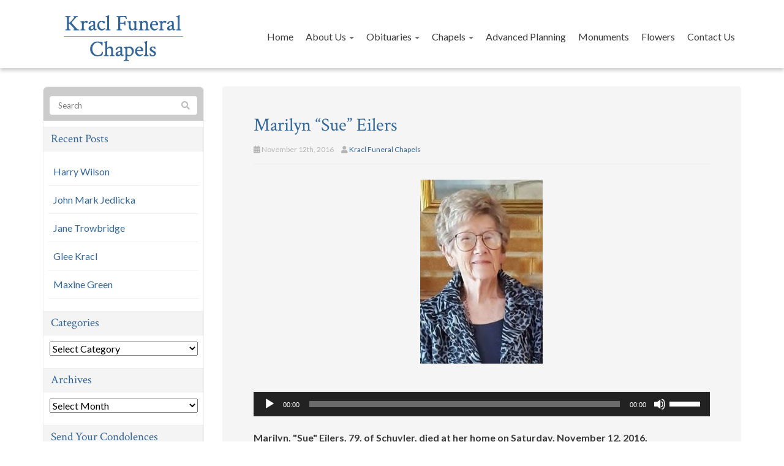

--- FILE ---
content_type: text/html; charset=UTF-8
request_url: https://www.revbluejeans.com/2016/11/marilyn-eilers/
body_size: 21882
content:
<!DOCTYPE html>
<html lang="en-US">
<head>
    <meta charset="UTF-8" />
<script type="text/javascript">
/* <![CDATA[ */
var gform;gform||(document.addEventListener("gform_main_scripts_loaded",function(){gform.scriptsLoaded=!0}),document.addEventListener("gform/theme/scripts_loaded",function(){gform.themeScriptsLoaded=!0}),window.addEventListener("DOMContentLoaded",function(){gform.domLoaded=!0}),gform={domLoaded:!1,scriptsLoaded:!1,themeScriptsLoaded:!1,isFormEditor:()=>"function"==typeof InitializeEditor,callIfLoaded:function(o){return!(!gform.domLoaded||!gform.scriptsLoaded||!gform.themeScriptsLoaded&&!gform.isFormEditor()||(gform.isFormEditor()&&console.warn("The use of gform.initializeOnLoaded() is deprecated in the form editor context and will be removed in Gravity Forms 3.1."),o(),0))},initializeOnLoaded:function(o){gform.callIfLoaded(o)||(document.addEventListener("gform_main_scripts_loaded",()=>{gform.scriptsLoaded=!0,gform.callIfLoaded(o)}),document.addEventListener("gform/theme/scripts_loaded",()=>{gform.themeScriptsLoaded=!0,gform.callIfLoaded(o)}),window.addEventListener("DOMContentLoaded",()=>{gform.domLoaded=!0,gform.callIfLoaded(o)}))},hooks:{action:{},filter:{}},addAction:function(o,r,e,t){gform.addHook("action",o,r,e,t)},addFilter:function(o,r,e,t){gform.addHook("filter",o,r,e,t)},doAction:function(o){gform.doHook("action",o,arguments)},applyFilters:function(o){return gform.doHook("filter",o,arguments)},removeAction:function(o,r){gform.removeHook("action",o,r)},removeFilter:function(o,r,e){gform.removeHook("filter",o,r,e)},addHook:function(o,r,e,t,n){null==gform.hooks[o][r]&&(gform.hooks[o][r]=[]);var d=gform.hooks[o][r];null==n&&(n=r+"_"+d.length),gform.hooks[o][r].push({tag:n,callable:e,priority:t=null==t?10:t})},doHook:function(r,o,e){var t;if(e=Array.prototype.slice.call(e,1),null!=gform.hooks[r][o]&&((o=gform.hooks[r][o]).sort(function(o,r){return o.priority-r.priority}),o.forEach(function(o){"function"!=typeof(t=o.callable)&&(t=window[t]),"action"==r?t.apply(null,e):e[0]=t.apply(null,e)})),"filter"==r)return e[0]},removeHook:function(o,r,t,n){var e;null!=gform.hooks[o][r]&&(e=(e=gform.hooks[o][r]).filter(function(o,r,e){return!!(null!=n&&n!=o.tag||null!=t&&t!=o.priority)}),gform.hooks[o][r]=e)}});
/* ]]> */
</script>

    <meta http-equiv="X-UA-Compatible" content="IE=edge">
    <meta name="viewport" content="width=device-width, initial-scale=1.0, maximum-scale=2.0, user-scalable=yes"/>
    <title>Kracl Funeral Chapels | Marilyn &quot;Sue&quot; Eilers - Schuyler, David City, Leigh</title>
        <link rel="pingback" href="https://www.revbluejeans.com/xmlrpc.php" />
        <link href="https://www.revbluejeans.com/wp-content/themes/phoenix/bootstrap/css/bootstrap.min.css" rel="stylesheet" />
    <link href="https://www.revbluejeans.com/wp-content/themes/phoenix/fontawesome-pro/css/all.min.css?v=5.11.2-pro" rel="stylesheet" />
    <link href="https://www.revbluejeans.com/wp-content/themes/phoenix/fontawesome-pro/css/v4-shims.min.css?v=5.11.2-pro" rel="stylesheet" />
    <!--[if IE 7]>
        <link href="//netdna.bootstrapcdn.com/font-awesome/3.1.1/css/font-awesome-ie7.min.css" rel="stylesheet" />
    <![endif]-->
        <link rel="shortcut icon" href="https://www.revbluejeans.com/wp-content/uploads/2016/02/cropped-kracl_favicon_hd.png" type="image/x-icon" />
    <meta name='robots' content='index, follow, max-image-preview:large, max-snippet:-1, max-video-preview:-1' />
	<style>img:is([sizes="auto" i], [sizes^="auto," i]) { contain-intrinsic-size: 3000px 1500px }</style>
	
	<!-- This site is optimized with the Yoast SEO plugin v26.5 - https://yoast.com/wordpress/plugins/seo/ -->
	<link rel="canonical" href="https://www.revbluejeans.com/2016/11/marilyn-eilers/" />
	<meta property="og:locale" content="en_US" />
	<meta property="og:type" content="article" />
	<meta property="og:title" content="Kracl Funeral Chapels | Marilyn &quot;Sue&quot; Eilers - Schuyler, David City, Leigh" />
	<meta property="og:description" content="November 12, 2016 Schuyler, Nebraska" />
	<meta property="og:url" content="https://www.revbluejeans.com/2016/11/marilyn-eilers/" />
	<meta property="og:site_name" content="Kracl Funeral Chapels" />
	<meta property="article:published_time" content="2016-11-12T16:17:47+00:00" />
	<meta property="article:modified_time" content="2023-09-16T08:12:21+00:00" />
	<meta property="og:image" content="https://www.revbluejeans.com/wp-content/uploads/2016/11/Eilers-Marilyn.jpg" />
	<meta name="author" content="Kracl Funeral Chapels" />
	<meta name="twitter:card" content="summary_large_image" />
	<meta name="twitter:label1" content="Written by" />
	<meta name="twitter:data1" content="Kracl Funeral Chapels" />
	<meta name="twitter:label2" content="Est. reading time" />
	<meta name="twitter:data2" content="2 minutes" />
	<script type="application/ld+json" class="yoast-schema-graph">{"@context":"https://schema.org","@graph":[{"@type":"WebPage","@id":"https://www.revbluejeans.com/2016/11/marilyn-eilers/","url":"https://www.revbluejeans.com/2016/11/marilyn-eilers/","name":"Kracl Funeral Chapels | Marilyn \"Sue\" Eilers - Schuyler, David City, Leigh","isPartOf":{"@id":"https://www.revbluejeans.com/#website"},"primaryImageOfPage":{"@id":"https://www.revbluejeans.com/2016/11/marilyn-eilers/#primaryimage"},"image":{"@id":"https://www.revbluejeans.com/2016/11/marilyn-eilers/#primaryimage"},"thumbnailUrl":"https://www.revbluejeans.com/wp-content/uploads/2016/11/Eilers-Marilyn.jpg","datePublished":"2016-11-12T16:17:47+00:00","dateModified":"2023-09-16T08:12:21+00:00","author":{"@id":"https://www.revbluejeans.com/#/schema/person/d762a23bcc7dc84d8fe46df350761984"},"inLanguage":"en-US","potentialAction":[{"@type":"ReadAction","target":["https://www.revbluejeans.com/2016/11/marilyn-eilers/"]}]},{"@type":"ImageObject","inLanguage":"en-US","@id":"https://www.revbluejeans.com/2016/11/marilyn-eilers/#primaryimage","url":"https://www.revbluejeans.com/wp-content/uploads/2016/11/Eilers-Marilyn.jpg","contentUrl":"https://www.revbluejeans.com/wp-content/uploads/2016/11/Eilers-Marilyn.jpg","width":324,"height":487},{"@type":"WebSite","@id":"https://www.revbluejeans.com/#website","url":"https://www.revbluejeans.com/","name":"Kracl Funeral Chapels","description":"Kracl Funeral Chapels-Our family servng your family","potentialAction":[{"@type":"SearchAction","target":{"@type":"EntryPoint","urlTemplate":"https://www.revbluejeans.com/?s={search_term_string}"},"query-input":{"@type":"PropertyValueSpecification","valueRequired":true,"valueName":"search_term_string"}}],"inLanguage":"en-US"},{"@type":"Person","@id":"https://www.revbluejeans.com/#/schema/person/d762a23bcc7dc84d8fe46df350761984","name":"Kracl Funeral Chapels","image":{"@type":"ImageObject","inLanguage":"en-US","@id":"https://www.revbluejeans.com/#/schema/person/image/","url":"https://secure.gravatar.com/avatar/d1dac3cdbb9f7c9ae836c49d536430da966366d8a11af2901f01e879ca96e147?s=96&d=mm&r=g","contentUrl":"https://secure.gravatar.com/avatar/d1dac3cdbb9f7c9ae836c49d536430da966366d8a11af2901f01e879ca96e147?s=96&d=mm&r=g","caption":"Kracl Funeral Chapels"},"url":"https://www.revbluejeans.com/author/jkracl/"}]}</script>
	<!-- / Yoast SEO plugin. -->


<link rel='dns-prefetch' href='//v0.wordpress.com' />
<link rel='preconnect' href='//c0.wp.com' />
<link rel="alternate" type="application/rss+xml" title="Kracl Funeral Chapels &raquo; Feed" href="https://www.revbluejeans.com/feed/" />
<link rel="alternate" type="application/rss+xml" title="Kracl Funeral Chapels &raquo; Comments Feed" href="https://www.revbluejeans.com/comments/feed/" />
<link rel="alternate" type="application/rss+xml" title="Kracl Funeral Chapels &raquo; Marilyn &#8220;Sue&#8221; Eilers Comments Feed" href="https://www.revbluejeans.com/2016/11/marilyn-eilers/feed/" />
		<!-- This site uses the Google Analytics by MonsterInsights plugin v9.10.0 - Using Analytics tracking - https://www.monsterinsights.com/ -->
							<script src="//www.googletagmanager.com/gtag/js?id=G-PL2KWWDER3"  data-cfasync="false" data-wpfc-render="false" type="text/javascript" async></script>
			<script data-cfasync="false" data-wpfc-render="false" type="text/javascript">
				var mi_version = '9.10.0';
				var mi_track_user = true;
				var mi_no_track_reason = '';
								var MonsterInsightsDefaultLocations = {"page_location":"https:\/\/www.revbluejeans.com\/2016\/11\/marilyn-eilers\/"};
								if ( typeof MonsterInsightsPrivacyGuardFilter === 'function' ) {
					var MonsterInsightsLocations = (typeof MonsterInsightsExcludeQuery === 'object') ? MonsterInsightsPrivacyGuardFilter( MonsterInsightsExcludeQuery ) : MonsterInsightsPrivacyGuardFilter( MonsterInsightsDefaultLocations );
				} else {
					var MonsterInsightsLocations = (typeof MonsterInsightsExcludeQuery === 'object') ? MonsterInsightsExcludeQuery : MonsterInsightsDefaultLocations;
				}

								var disableStrs = [
										'ga-disable-G-PL2KWWDER3',
									];

				/* Function to detect opted out users */
				function __gtagTrackerIsOptedOut() {
					for (var index = 0; index < disableStrs.length; index++) {
						if (document.cookie.indexOf(disableStrs[index] + '=true') > -1) {
							return true;
						}
					}

					return false;
				}

				/* Disable tracking if the opt-out cookie exists. */
				if (__gtagTrackerIsOptedOut()) {
					for (var index = 0; index < disableStrs.length; index++) {
						window[disableStrs[index]] = true;
					}
				}

				/* Opt-out function */
				function __gtagTrackerOptout() {
					for (var index = 0; index < disableStrs.length; index++) {
						document.cookie = disableStrs[index] + '=true; expires=Thu, 31 Dec 2099 23:59:59 UTC; path=/';
						window[disableStrs[index]] = true;
					}
				}

				if ('undefined' === typeof gaOptout) {
					function gaOptout() {
						__gtagTrackerOptout();
					}
				}
								window.dataLayer = window.dataLayer || [];

				window.MonsterInsightsDualTracker = {
					helpers: {},
					trackers: {},
				};
				if (mi_track_user) {
					function __gtagDataLayer() {
						dataLayer.push(arguments);
					}

					function __gtagTracker(type, name, parameters) {
						if (!parameters) {
							parameters = {};
						}

						if (parameters.send_to) {
							__gtagDataLayer.apply(null, arguments);
							return;
						}

						if (type === 'event') {
														parameters.send_to = monsterinsights_frontend.v4_id;
							var hookName = name;
							if (typeof parameters['event_category'] !== 'undefined') {
								hookName = parameters['event_category'] + ':' + name;
							}

							if (typeof MonsterInsightsDualTracker.trackers[hookName] !== 'undefined') {
								MonsterInsightsDualTracker.trackers[hookName](parameters);
							} else {
								__gtagDataLayer('event', name, parameters);
							}
							
						} else {
							__gtagDataLayer.apply(null, arguments);
						}
					}

					__gtagTracker('js', new Date());
					__gtagTracker('set', {
						'developer_id.dZGIzZG': true,
											});
					if ( MonsterInsightsLocations.page_location ) {
						__gtagTracker('set', MonsterInsightsLocations);
					}
										__gtagTracker('config', 'G-PL2KWWDER3', {"forceSSL":"true","link_attribution":"true"} );
										window.gtag = __gtagTracker;										(function () {
						/* https://developers.google.com/analytics/devguides/collection/analyticsjs/ */
						/* ga and __gaTracker compatibility shim. */
						var noopfn = function () {
							return null;
						};
						var newtracker = function () {
							return new Tracker();
						};
						var Tracker = function () {
							return null;
						};
						var p = Tracker.prototype;
						p.get = noopfn;
						p.set = noopfn;
						p.send = function () {
							var args = Array.prototype.slice.call(arguments);
							args.unshift('send');
							__gaTracker.apply(null, args);
						};
						var __gaTracker = function () {
							var len = arguments.length;
							if (len === 0) {
								return;
							}
							var f = arguments[len - 1];
							if (typeof f !== 'object' || f === null || typeof f.hitCallback !== 'function') {
								if ('send' === arguments[0]) {
									var hitConverted, hitObject = false, action;
									if ('event' === arguments[1]) {
										if ('undefined' !== typeof arguments[3]) {
											hitObject = {
												'eventAction': arguments[3],
												'eventCategory': arguments[2],
												'eventLabel': arguments[4],
												'value': arguments[5] ? arguments[5] : 1,
											}
										}
									}
									if ('pageview' === arguments[1]) {
										if ('undefined' !== typeof arguments[2]) {
											hitObject = {
												'eventAction': 'page_view',
												'page_path': arguments[2],
											}
										}
									}
									if (typeof arguments[2] === 'object') {
										hitObject = arguments[2];
									}
									if (typeof arguments[5] === 'object') {
										Object.assign(hitObject, arguments[5]);
									}
									if ('undefined' !== typeof arguments[1].hitType) {
										hitObject = arguments[1];
										if ('pageview' === hitObject.hitType) {
											hitObject.eventAction = 'page_view';
										}
									}
									if (hitObject) {
										action = 'timing' === arguments[1].hitType ? 'timing_complete' : hitObject.eventAction;
										hitConverted = mapArgs(hitObject);
										__gtagTracker('event', action, hitConverted);
									}
								}
								return;
							}

							function mapArgs(args) {
								var arg, hit = {};
								var gaMap = {
									'eventCategory': 'event_category',
									'eventAction': 'event_action',
									'eventLabel': 'event_label',
									'eventValue': 'event_value',
									'nonInteraction': 'non_interaction',
									'timingCategory': 'event_category',
									'timingVar': 'name',
									'timingValue': 'value',
									'timingLabel': 'event_label',
									'page': 'page_path',
									'location': 'page_location',
									'title': 'page_title',
									'referrer' : 'page_referrer',
								};
								for (arg in args) {
																		if (!(!args.hasOwnProperty(arg) || !gaMap.hasOwnProperty(arg))) {
										hit[gaMap[arg]] = args[arg];
									} else {
										hit[arg] = args[arg];
									}
								}
								return hit;
							}

							try {
								f.hitCallback();
							} catch (ex) {
							}
						};
						__gaTracker.create = newtracker;
						__gaTracker.getByName = newtracker;
						__gaTracker.getAll = function () {
							return [];
						};
						__gaTracker.remove = noopfn;
						__gaTracker.loaded = true;
						window['__gaTracker'] = __gaTracker;
					})();
									} else {
										console.log("");
					(function () {
						function __gtagTracker() {
							return null;
						}

						window['__gtagTracker'] = __gtagTracker;
						window['gtag'] = __gtagTracker;
					})();
									}
			</script>
							<!-- / Google Analytics by MonsterInsights -->
		<script type="text/javascript">
/* <![CDATA[ */
window._wpemojiSettings = {"baseUrl":"https:\/\/s.w.org\/images\/core\/emoji\/16.0.1\/72x72\/","ext":".png","svgUrl":"https:\/\/s.w.org\/images\/core\/emoji\/16.0.1\/svg\/","svgExt":".svg","source":{"concatemoji":"https:\/\/www.revbluejeans.com\/wp-includes\/js\/wp-emoji-release.min.js?ver=6.8.3"}};
/*! This file is auto-generated */
!function(s,n){var o,i,e;function c(e){try{var t={supportTests:e,timestamp:(new Date).valueOf()};sessionStorage.setItem(o,JSON.stringify(t))}catch(e){}}function p(e,t,n){e.clearRect(0,0,e.canvas.width,e.canvas.height),e.fillText(t,0,0);var t=new Uint32Array(e.getImageData(0,0,e.canvas.width,e.canvas.height).data),a=(e.clearRect(0,0,e.canvas.width,e.canvas.height),e.fillText(n,0,0),new Uint32Array(e.getImageData(0,0,e.canvas.width,e.canvas.height).data));return t.every(function(e,t){return e===a[t]})}function u(e,t){e.clearRect(0,0,e.canvas.width,e.canvas.height),e.fillText(t,0,0);for(var n=e.getImageData(16,16,1,1),a=0;a<n.data.length;a++)if(0!==n.data[a])return!1;return!0}function f(e,t,n,a){switch(t){case"flag":return n(e,"\ud83c\udff3\ufe0f\u200d\u26a7\ufe0f","\ud83c\udff3\ufe0f\u200b\u26a7\ufe0f")?!1:!n(e,"\ud83c\udde8\ud83c\uddf6","\ud83c\udde8\u200b\ud83c\uddf6")&&!n(e,"\ud83c\udff4\udb40\udc67\udb40\udc62\udb40\udc65\udb40\udc6e\udb40\udc67\udb40\udc7f","\ud83c\udff4\u200b\udb40\udc67\u200b\udb40\udc62\u200b\udb40\udc65\u200b\udb40\udc6e\u200b\udb40\udc67\u200b\udb40\udc7f");case"emoji":return!a(e,"\ud83e\udedf")}return!1}function g(e,t,n,a){var r="undefined"!=typeof WorkerGlobalScope&&self instanceof WorkerGlobalScope?new OffscreenCanvas(300,150):s.createElement("canvas"),o=r.getContext("2d",{willReadFrequently:!0}),i=(o.textBaseline="top",o.font="600 32px Arial",{});return e.forEach(function(e){i[e]=t(o,e,n,a)}),i}function t(e){var t=s.createElement("script");t.src=e,t.defer=!0,s.head.appendChild(t)}"undefined"!=typeof Promise&&(o="wpEmojiSettingsSupports",i=["flag","emoji"],n.supports={everything:!0,everythingExceptFlag:!0},e=new Promise(function(e){s.addEventListener("DOMContentLoaded",e,{once:!0})}),new Promise(function(t){var n=function(){try{var e=JSON.parse(sessionStorage.getItem(o));if("object"==typeof e&&"number"==typeof e.timestamp&&(new Date).valueOf()<e.timestamp+604800&&"object"==typeof e.supportTests)return e.supportTests}catch(e){}return null}();if(!n){if("undefined"!=typeof Worker&&"undefined"!=typeof OffscreenCanvas&&"undefined"!=typeof URL&&URL.createObjectURL&&"undefined"!=typeof Blob)try{var e="postMessage("+g.toString()+"("+[JSON.stringify(i),f.toString(),p.toString(),u.toString()].join(",")+"));",a=new Blob([e],{type:"text/javascript"}),r=new Worker(URL.createObjectURL(a),{name:"wpTestEmojiSupports"});return void(r.onmessage=function(e){c(n=e.data),r.terminate(),t(n)})}catch(e){}c(n=g(i,f,p,u))}t(n)}).then(function(e){for(var t in e)n.supports[t]=e[t],n.supports.everything=n.supports.everything&&n.supports[t],"flag"!==t&&(n.supports.everythingExceptFlag=n.supports.everythingExceptFlag&&n.supports[t]);n.supports.everythingExceptFlag=n.supports.everythingExceptFlag&&!n.supports.flag,n.DOMReady=!1,n.readyCallback=function(){n.DOMReady=!0}}).then(function(){return e}).then(function(){var e;n.supports.everything||(n.readyCallback(),(e=n.source||{}).concatemoji?t(e.concatemoji):e.wpemoji&&e.twemoji&&(t(e.twemoji),t(e.wpemoji)))}))}((window,document),window._wpemojiSettings);
/* ]]> */
</script>
<style id='wp-emoji-styles-inline-css' type='text/css'>

	img.wp-smiley, img.emoji {
		display: inline !important;
		border: none !important;
		box-shadow: none !important;
		height: 1em !important;
		width: 1em !important;
		margin: 0 0.07em !important;
		vertical-align: -0.1em !important;
		background: none !important;
		padding: 0 !important;
	}
</style>
<link rel='stylesheet' id='wp-block-library-css' href='https://c0.wp.com/c/6.8.3/wp-includes/css/dist/block-library/style.min.css' type='text/css' media='all' />
<style id='classic-theme-styles-inline-css' type='text/css'>
/*! This file is auto-generated */
.wp-block-button__link{color:#fff;background-color:#32373c;border-radius:9999px;box-shadow:none;text-decoration:none;padding:calc(.667em + 2px) calc(1.333em + 2px);font-size:1.125em}.wp-block-file__button{background:#32373c;color:#fff;text-decoration:none}
</style>
<style id='global-styles-inline-css' type='text/css'>
:root{--wp--preset--aspect-ratio--square: 1;--wp--preset--aspect-ratio--4-3: 4/3;--wp--preset--aspect-ratio--3-4: 3/4;--wp--preset--aspect-ratio--3-2: 3/2;--wp--preset--aspect-ratio--2-3: 2/3;--wp--preset--aspect-ratio--16-9: 16/9;--wp--preset--aspect-ratio--9-16: 9/16;--wp--preset--color--black: #000000;--wp--preset--color--cyan-bluish-gray: #abb8c3;--wp--preset--color--white: #ffffff;--wp--preset--color--pale-pink: #f78da7;--wp--preset--color--vivid-red: #cf2e2e;--wp--preset--color--luminous-vivid-orange: #ff6900;--wp--preset--color--luminous-vivid-amber: #fcb900;--wp--preset--color--light-green-cyan: #7bdcb5;--wp--preset--color--vivid-green-cyan: #00d084;--wp--preset--color--pale-cyan-blue: #8ed1fc;--wp--preset--color--vivid-cyan-blue: #0693e3;--wp--preset--color--vivid-purple: #9b51e0;--wp--preset--gradient--vivid-cyan-blue-to-vivid-purple: linear-gradient(135deg,rgba(6,147,227,1) 0%,rgb(155,81,224) 100%);--wp--preset--gradient--light-green-cyan-to-vivid-green-cyan: linear-gradient(135deg,rgb(122,220,180) 0%,rgb(0,208,130) 100%);--wp--preset--gradient--luminous-vivid-amber-to-luminous-vivid-orange: linear-gradient(135deg,rgba(252,185,0,1) 0%,rgba(255,105,0,1) 100%);--wp--preset--gradient--luminous-vivid-orange-to-vivid-red: linear-gradient(135deg,rgba(255,105,0,1) 0%,rgb(207,46,46) 100%);--wp--preset--gradient--very-light-gray-to-cyan-bluish-gray: linear-gradient(135deg,rgb(238,238,238) 0%,rgb(169,184,195) 100%);--wp--preset--gradient--cool-to-warm-spectrum: linear-gradient(135deg,rgb(74,234,220) 0%,rgb(151,120,209) 20%,rgb(207,42,186) 40%,rgb(238,44,130) 60%,rgb(251,105,98) 80%,rgb(254,248,76) 100%);--wp--preset--gradient--blush-light-purple: linear-gradient(135deg,rgb(255,206,236) 0%,rgb(152,150,240) 100%);--wp--preset--gradient--blush-bordeaux: linear-gradient(135deg,rgb(254,205,165) 0%,rgb(254,45,45) 50%,rgb(107,0,62) 100%);--wp--preset--gradient--luminous-dusk: linear-gradient(135deg,rgb(255,203,112) 0%,rgb(199,81,192) 50%,rgb(65,88,208) 100%);--wp--preset--gradient--pale-ocean: linear-gradient(135deg,rgb(255,245,203) 0%,rgb(182,227,212) 50%,rgb(51,167,181) 100%);--wp--preset--gradient--electric-grass: linear-gradient(135deg,rgb(202,248,128) 0%,rgb(113,206,126) 100%);--wp--preset--gradient--midnight: linear-gradient(135deg,rgb(2,3,129) 0%,rgb(40,116,252) 100%);--wp--preset--font-size--small: 13px;--wp--preset--font-size--medium: 20px;--wp--preset--font-size--large: 36px;--wp--preset--font-size--x-large: 42px;--wp--preset--spacing--20: 0.44rem;--wp--preset--spacing--30: 0.67rem;--wp--preset--spacing--40: 1rem;--wp--preset--spacing--50: 1.5rem;--wp--preset--spacing--60: 2.25rem;--wp--preset--spacing--70: 3.38rem;--wp--preset--spacing--80: 5.06rem;--wp--preset--shadow--natural: 6px 6px 9px rgba(0, 0, 0, 0.2);--wp--preset--shadow--deep: 12px 12px 50px rgba(0, 0, 0, 0.4);--wp--preset--shadow--sharp: 6px 6px 0px rgba(0, 0, 0, 0.2);--wp--preset--shadow--outlined: 6px 6px 0px -3px rgba(255, 255, 255, 1), 6px 6px rgba(0, 0, 0, 1);--wp--preset--shadow--crisp: 6px 6px 0px rgba(0, 0, 0, 1);}:where(.is-layout-flex){gap: 0.5em;}:where(.is-layout-grid){gap: 0.5em;}body .is-layout-flex{display: flex;}.is-layout-flex{flex-wrap: wrap;align-items: center;}.is-layout-flex > :is(*, div){margin: 0;}body .is-layout-grid{display: grid;}.is-layout-grid > :is(*, div){margin: 0;}:where(.wp-block-columns.is-layout-flex){gap: 2em;}:where(.wp-block-columns.is-layout-grid){gap: 2em;}:where(.wp-block-post-template.is-layout-flex){gap: 1.25em;}:where(.wp-block-post-template.is-layout-grid){gap: 1.25em;}.has-black-color{color: var(--wp--preset--color--black) !important;}.has-cyan-bluish-gray-color{color: var(--wp--preset--color--cyan-bluish-gray) !important;}.has-white-color{color: var(--wp--preset--color--white) !important;}.has-pale-pink-color{color: var(--wp--preset--color--pale-pink) !important;}.has-vivid-red-color{color: var(--wp--preset--color--vivid-red) !important;}.has-luminous-vivid-orange-color{color: var(--wp--preset--color--luminous-vivid-orange) !important;}.has-luminous-vivid-amber-color{color: var(--wp--preset--color--luminous-vivid-amber) !important;}.has-light-green-cyan-color{color: var(--wp--preset--color--light-green-cyan) !important;}.has-vivid-green-cyan-color{color: var(--wp--preset--color--vivid-green-cyan) !important;}.has-pale-cyan-blue-color{color: var(--wp--preset--color--pale-cyan-blue) !important;}.has-vivid-cyan-blue-color{color: var(--wp--preset--color--vivid-cyan-blue) !important;}.has-vivid-purple-color{color: var(--wp--preset--color--vivid-purple) !important;}.has-black-background-color{background-color: var(--wp--preset--color--black) !important;}.has-cyan-bluish-gray-background-color{background-color: var(--wp--preset--color--cyan-bluish-gray) !important;}.has-white-background-color{background-color: var(--wp--preset--color--white) !important;}.has-pale-pink-background-color{background-color: var(--wp--preset--color--pale-pink) !important;}.has-vivid-red-background-color{background-color: var(--wp--preset--color--vivid-red) !important;}.has-luminous-vivid-orange-background-color{background-color: var(--wp--preset--color--luminous-vivid-orange) !important;}.has-luminous-vivid-amber-background-color{background-color: var(--wp--preset--color--luminous-vivid-amber) !important;}.has-light-green-cyan-background-color{background-color: var(--wp--preset--color--light-green-cyan) !important;}.has-vivid-green-cyan-background-color{background-color: var(--wp--preset--color--vivid-green-cyan) !important;}.has-pale-cyan-blue-background-color{background-color: var(--wp--preset--color--pale-cyan-blue) !important;}.has-vivid-cyan-blue-background-color{background-color: var(--wp--preset--color--vivid-cyan-blue) !important;}.has-vivid-purple-background-color{background-color: var(--wp--preset--color--vivid-purple) !important;}.has-black-border-color{border-color: var(--wp--preset--color--black) !important;}.has-cyan-bluish-gray-border-color{border-color: var(--wp--preset--color--cyan-bluish-gray) !important;}.has-white-border-color{border-color: var(--wp--preset--color--white) !important;}.has-pale-pink-border-color{border-color: var(--wp--preset--color--pale-pink) !important;}.has-vivid-red-border-color{border-color: var(--wp--preset--color--vivid-red) !important;}.has-luminous-vivid-orange-border-color{border-color: var(--wp--preset--color--luminous-vivid-orange) !important;}.has-luminous-vivid-amber-border-color{border-color: var(--wp--preset--color--luminous-vivid-amber) !important;}.has-light-green-cyan-border-color{border-color: var(--wp--preset--color--light-green-cyan) !important;}.has-vivid-green-cyan-border-color{border-color: var(--wp--preset--color--vivid-green-cyan) !important;}.has-pale-cyan-blue-border-color{border-color: var(--wp--preset--color--pale-cyan-blue) !important;}.has-vivid-cyan-blue-border-color{border-color: var(--wp--preset--color--vivid-cyan-blue) !important;}.has-vivid-purple-border-color{border-color: var(--wp--preset--color--vivid-purple) !important;}.has-vivid-cyan-blue-to-vivid-purple-gradient-background{background: var(--wp--preset--gradient--vivid-cyan-blue-to-vivid-purple) !important;}.has-light-green-cyan-to-vivid-green-cyan-gradient-background{background: var(--wp--preset--gradient--light-green-cyan-to-vivid-green-cyan) !important;}.has-luminous-vivid-amber-to-luminous-vivid-orange-gradient-background{background: var(--wp--preset--gradient--luminous-vivid-amber-to-luminous-vivid-orange) !important;}.has-luminous-vivid-orange-to-vivid-red-gradient-background{background: var(--wp--preset--gradient--luminous-vivid-orange-to-vivid-red) !important;}.has-very-light-gray-to-cyan-bluish-gray-gradient-background{background: var(--wp--preset--gradient--very-light-gray-to-cyan-bluish-gray) !important;}.has-cool-to-warm-spectrum-gradient-background{background: var(--wp--preset--gradient--cool-to-warm-spectrum) !important;}.has-blush-light-purple-gradient-background{background: var(--wp--preset--gradient--blush-light-purple) !important;}.has-blush-bordeaux-gradient-background{background: var(--wp--preset--gradient--blush-bordeaux) !important;}.has-luminous-dusk-gradient-background{background: var(--wp--preset--gradient--luminous-dusk) !important;}.has-pale-ocean-gradient-background{background: var(--wp--preset--gradient--pale-ocean) !important;}.has-electric-grass-gradient-background{background: var(--wp--preset--gradient--electric-grass) !important;}.has-midnight-gradient-background{background: var(--wp--preset--gradient--midnight) !important;}.has-small-font-size{font-size: var(--wp--preset--font-size--small) !important;}.has-medium-font-size{font-size: var(--wp--preset--font-size--medium) !important;}.has-large-font-size{font-size: var(--wp--preset--font-size--large) !important;}.has-x-large-font-size{font-size: var(--wp--preset--font-size--x-large) !important;}
:where(.wp-block-post-template.is-layout-flex){gap: 1.25em;}:where(.wp-block-post-template.is-layout-grid){gap: 1.25em;}
:where(.wp-block-columns.is-layout-flex){gap: 2em;}:where(.wp-block-columns.is-layout-grid){gap: 2em;}
:root :where(.wp-block-pullquote){font-size: 1.5em;line-height: 1.6;}
</style>
<link rel='stylesheet' id='lightbox_style-css' href='https://www.revbluejeans.com/wp-content/plugins/pronto-magnific-popup/pronto_magnific_popup.css?ver=6.8.3' type='text/css' media='all' />
<link rel='stylesheet' id='sign-in-with-google-css' href='https://www.revbluejeans.com/wp-content/plugins/sign-in-with-google/src/public/css/sign-in-with-google-public.css?ver=1.8.0' type='text/css' media='all' />
<link rel='stylesheet' id='wooslider-flexslider-css' href='https://www.revbluejeans.com/wp-content/plugins/wooslider/assets/css/flexslider.css?ver=2.0.1' type='text/css' media='all' />
<link rel='stylesheet' id='wooslider-common-css' href='https://www.revbluejeans.com/wp-content/plugins/wooslider/assets/css/style.css?ver=2.0.1' type='text/css' media='all' />
<script type="text/javascript" src="https://www.revbluejeans.com/wp-content/plugins/google-analytics-for-wordpress/assets/js/frontend-gtag.min.js?ver=9.10.0" id="monsterinsights-frontend-script-js" async="async" data-wp-strategy="async"></script>
<script data-cfasync="false" data-wpfc-render="false" type="text/javascript" id='monsterinsights-frontend-script-js-extra'>/* <![CDATA[ */
var monsterinsights_frontend = {"js_events_tracking":"true","download_extensions":"doc,pdf,ppt,zip,xls,docx,pptx,xlsx","inbound_paths":"[{\"path\":\"\\\/go\\\/\",\"label\":\"affiliate\"},{\"path\":\"\\\/recommend\\\/\",\"label\":\"affiliate\"}]","home_url":"https:\/\/www.revbluejeans.com","hash_tracking":"false","v4_id":"G-PL2KWWDER3"};/* ]]> */
</script>
<script type="text/javascript" src="https://c0.wp.com/c/6.8.3/wp-includes/js/jquery/jquery.min.js" id="jquery-core-js"></script>
<script type="text/javascript" src="https://c0.wp.com/c/6.8.3/wp-includes/js/jquery/jquery-migrate.min.js" id="jquery-migrate-js"></script>
<script type="text/javascript" src="https://www.revbluejeans.com/wp-content/plugins/stop-user-enumeration/frontend/js/frontend.js?ver=1.7.5" id="stop-user-enumeration-js" defer="defer" data-wp-strategy="defer"></script>
<link rel="https://api.w.org/" href="https://www.revbluejeans.com/wp-json/" /><link rel="alternate" title="JSON" type="application/json" href="https://www.revbluejeans.com/wp-json/wp/v2/posts/1686" /><link rel="EditURI" type="application/rsd+xml" title="RSD" href="https://www.revbluejeans.com/xmlrpc.php?rsd" />

<link rel='shortlink' href='https://www.revbluejeans.com/?p=1686' />
<link rel="alternate" title="oEmbed (JSON)" type="application/json+oembed" href="https://www.revbluejeans.com/wp-json/oembed/1.0/embed?url=https%3A%2F%2Fwww.revbluejeans.com%2F2016%2F11%2Fmarilyn-eilers%2F" />
<link rel="alternate" title="oEmbed (XML)" type="text/xml+oembed" href="https://www.revbluejeans.com/wp-json/oembed/1.0/embed?url=https%3A%2F%2Fwww.revbluejeans.com%2F2016%2F11%2Fmarilyn-eilers%2F&#038;format=xml" />
<link rel="icon" href="https://www.revbluejeans.com/wp-content/uploads/2016/02/cropped-kracl_favicon_hd-32x32.png" sizes="32x32" />
<link rel="icon" href="https://www.revbluejeans.com/wp-content/uploads/2016/02/cropped-kracl_favicon_hd-192x192.png" sizes="192x192" />
<link rel="apple-touch-icon" href="https://www.revbluejeans.com/wp-content/uploads/2016/02/cropped-kracl_favicon_hd-180x180.png" />
<meta name="msapplication-TileImage" content="https://www.revbluejeans.com/wp-content/uploads/2016/02/cropped-kracl_favicon_hd-270x270.png" />
<link rel="stylesheet" id="main-css" href="https://www.revbluejeans.com/wp-content/themes/phoenix/css/main.css?1752540737" type="text/css" media="all" />
<link rel="stylesheet" id="style-css" href="https://www.revbluejeans.com/wp-content/themes/phoenix-child/style.css?1526288544" type="text/css" media="all" />
<style>
h1, h2, h3, h4, h5, h6 { font-family: ; color: #336699; }
input, button, select, textarea, body { font-family: ; }
body { color: #3c3c3c;}
.body-background { }
a { color: #336699; }
.segment1 { color:#3c3c3c;background-color: #ffffff;}
.segment1 h1, .segment1 h2, .segment1 h3, .segment1 h4, .segment1 h5, .segment1 h6 { color: #3c3c3c; }
.segment2 { color: #3c3c3c;background-color: #d9eafa;}
.segment2 h1, .segment2 h2, .segment2 h3, .segment2 h4, .segment2 h5, .segment2 h6 { color: #3c3c3c; }
.segment3 { color: #ffffff;background-color: #3c3c3c;}
.segment3 h1, .segment3 h2, .segment3 h3, .segment3 h4, .segment3 h5, .segment3 h6 { color: #ffffff; }
.segment4 { color: #ffffff;}
.segment4 h1, .segment4 h2, .segment4 h3, .segment4 h4, .segment4 h5, .segment4 h6 { color: #ffffff; }
.segment5 { color: #ffffff;}
.segment5 h1, .segment5 h2, .segment5 h3, .segment5 h4, .segment5 h5, .segment5 h6 { color: #ffffff; }
.accent { color: #336699; }
/* Tablets */
@media (max-width: 768px) {
body {}
}
/* Landscape phones and down */
@media (max-width: 480px) {
body {}
}
</style><!-- hook code snippet header -->
<style>
.single-post .wp-post-image {
    display: none;
}
</style>
<style>
@import url(https://fonts.googleapis.com/css?family=Lato:400,400italic,700italic,700);
@import url(https://fonts.googleapis.com/css?family=Crimson+Text:400,400italic,700,700italic);
h1,
h2,
h3,
h4,
h5,
h6,
button {
  font-family: 'Crimson Text', Georgia, Times, serif;
}
input,
select,
textarea,
body {
  font-family: 'Lato', lucida grande, Arial, sans-serif;
}
strong {
  font-weight: 700;
}
input,
button,
select,
textarea,
body {
  font-weight: 400;
}
h1,
h2,
h3,
h4,
h5,
h6 {
  font-weight: 400;
}
::selection {
  background: #336699;
}
::-moz-selection {
  background: #336699;
}
body,
p,
.gform_body .gfield input,
.gform_body .gfield textarea,
.gform_body .gfield select {
  font-size: 16px;
  line-height: 1.41;
}
h1 {
  font-size: 48px;
  line-height: 1.41;
}
h2 {
  font-size: 24px;
  line-height: 1.41;
}
h3 {
  font-size: 18.72px;
  line-height: 1.41;
}
h4 {
  font-size: 16px;
  line-height: 1.41;
}
h5 {
  font-size: 13.28px;
  line-height: 1.41;
}
h6 {
  font-size: 12px;
  line-height: 1.41;
}
#topcontrol {
  background-color: rgba(0,0,0,0.1);
  background-position: center center;
  background-repeat: no-repeat;
  -webkit-transition: all 0.2s ease-out;
  -moz-transition: all 0.2s ease-out;
  -o-transition: all 0.2s ease-out;
  -ms-transition: all 0.2s ease-out;
  transition: all 0.2s ease-out;
  border-radius: 3px;
  color: #FFFFFF;
  height: 48px;
  line-height: 55px;
  margin: 0 15px 15px 0;
  text-align: center;
  width: 48px;
  z-index: 10000;
}
#scrolltotop:before {
  border-color: rgba(255,255,255,0) rgba(255,255,255,0) #FFFFFF;
  border-image: none;
  border-style: solid;
  border-width: 10px;
  content: "";
  height: 0;
  left: 28%;
  position: absolute;
  top: 17%;
  width: 0;
}
#topcontrol:hover {
  background-color: #264d73;
}
a:hover,
.sidebar-content .nav.nav-tabs.nav-stacked .parent ul a.selected,
.sidebar-content .nav li li a:hover,
div[role="complementary"] div > ul > li:hover {
  color: #29527a;
}
a,
.nav-tabs > .active > a,
.nav-tabs > .active > a:hover,
.nav-tabs > .active > a:focus,
.nav li a:hover,
.nav li a:focus,
.navbar .nav > li > a:focus,
.navbar .nav > li > a:hover,
.pagination ul > li > a:hover,
.pagination ul > li > a:focus,
.pagination ul > .active > a,
.pagination ul > .active > span,
nav[role="navigation"] .nav-normal > .active > a,
nav[role="navigation"] .nav-normal li a:hover,
nav[role="navigation"] .nav-pills-square > .active > a,
nav[role="navigation"] .nav-bar > li > a:hover,
nav[role="navigation"] .nav-bar > li > a:focus,
nav[role="navigation"] .nav-bar > .active > a,
nav[role="navigation"] .nav-bar-top > .active > a,
nav[role="navigation"] .nav-bar-top > li > a:hover,
nav[role="navigation"] .nav-bar-underline > .active > a,
nav[role="navigation"] .nav-underline > .active > a,
nav[role="navigation"] .nav-underline > li > a:hover,
nav[role="navigation"] .nav-separator > .active > a,
nav[role="navigation"] .nav-separator > li > a:hover,
.sidebar-content .nav a.active,
div[role="complementary"] div > ul > li:active,
.sidebar-content .nav li a:hover,
.sidebar-content .nav li a:focus {
  color: #336699;
}
.nav a:hover .caret {
  border-bottom-color: #336699;
  border-top-color: #336699;
}
.nav-tabs > li > a:hover,
.nav-tabs > li > a:focus,
.navbar .nav > .active > a,
.navbar .nav > .active > a:hover,
.navbar .nav > .active > a:focus,
.nav-pills > .active > a,
.nav-pills > .active > a:hover,
.nav-pills > .active > a:focus,
.nav-tabs.nav-stacked > .active > a,
.nav-tabs.nav-stacked > .active > a:hover,
.nav-tabs.nav-stacked > .active > a:focus,
.nav-list > .active > a,
.nav-list > .active > a:hover,
.nav-list > .active > a:focus,
.grid li a:hover img,
textarea:focus,
input[type="text"]:focus,
input[type="password"]:focus,
input[type="datetime"]:focus,
input[type="datetime-local"]:focus,
input[type="date"]:focus,
input[type="month"]:focus,
input[type="time"]:focus,
input[type="week"]:focus,
input[type="number"]:focus,
input[type="email"]:focus,
input[type="url"]:focus,
input[type="search"]:focus,
input[type="tel"]:focus,
input[type="color"]:focus,
.uneditable-input:focus,
.gform_wrapper li.gfield_error input[type="text"]:focus,
.gform_wrapper li.gfield_error input[type="url"]:focus,
.gform_wrapper li.gfield_error input[type="email"]:focus,
.gform_wrapper li.gfield_error input[type="tel"]:focus,
.gform_wrapper li.gfield_error input[type="number"]:focus,
.gform_wrapper li.gfield_error input[type="password"]:focus,
.gform_wrapper li.gfield_error textarea:focus {
  border-color: #336699;
}
.navbar .nav > .active > a,
.navbar .nav > .active > a:hover,
.navbar .nav > .active > a:focus,
.nav-pills > .active > a,
.nav-pills > .active > a:hover,
.nav-pills > .active > a:focus,
.nav-tabs.nav-stacked > .active > a,
.nav-tabs.nav-stacked > .active > a:hover,
.nav-tabs.nav-stacked > .active > a:focus,
.nav-list > .active > a,
.nav-list > .active > a:hover,
.nav-list > .active > a:focus,
.dropdown-menu > li > a:hover,
.dropdown-menu > li > a:focus,
.dropdown-submenu:hover > a,
.dropdown-submenu:focus > a,
.dropdown-menu > .active > a,
.dropdown-menu > .active > a:hover,
.dropdown-menu > .active > a:focus,
.progress .bar,
.progress-striped .bar,
.progress-info.progress-striped .bar,
.progress-striped .bar-info,
nav[role="navigation"] .nav-pills-square li a:hover {
  background-color: #336699;
}
.form-control:focus {
  border-color: #336699;
  box-shadow: 0 1px 1px rgba(0,0,0,0.075) inset, 0 0 8px rgba(51,102,153,0.6);
}
.pagination > .active > a,
.pagination > .active > span,
.pagination > .active > a:hover,
.pagination > .active > span:hover,
.pagination > .active > a:focus,
.pagination > .active > span:focus {
  background-color: #336699;
  border-color: #336699;
}
.accent {
  color: #336699 !important;
}
.accent2 {
  color: #993333 !important;
}
.accent3 {
  color: #a05700 !important;
}
.accent4 {
  color: #fff !important;
}
.accent5 {
  color: #000 !important;
}
.btn-primary {
  border-color: #336699;
  background-color: #336699;
  color: #fff;
  text-shadow: none;
}
.btn-primary:hover,
.btn-primary .disabled,
.btn-primary [disabled] {
  background-color: #2e5c8a;
  border-color: #2e5c8a;
  color: #fff;
}
.btn-primary:active,
.btn-primary .active,
.btn-primary:focus,
.btn-primary .focus {
  background-color: #29527a;
  border-color: #29527a;
  color: #fff;
}
.btn-custom {
  border-color: #ffffff;
  background-color: #ffffff;
  color: #000;
  text-shadow: none;
  color: #336699;
  font-family: 'Crimson Text', Georgia, Times, serif;
  font-size: 36px;
  letter-spacing: 3px;
  border-radius: 4px;
  box-shadow: 0px 3px 9px 0px rgba(0,0,0,0.4);
}
.btn-custom:hover,
.btn-custom .disabled,
.btn-custom [disabled] {
  background-color: #f5f5f5;
  border-color: #f5f5f5;
  color: #000;
}
.btn-custom:active,
.btn-custom .active,
.btn-custom:focus,
.btn-custom .focus {
  background-color: #ebebeb;
  border-color: #ebebeb;
  color: #000;
}
.btn-huge {
  padding: 15px 100px;
}
.font-36 {
  font-size: 36px;
}
.font-24 {
  font-size: 24px;
}
header img.brand {
  margin-top: 13px;
}
header nav[role="navigation"] .nav > li > a {
  color: #3c3c3c;
  background: none;
  font-size: 16px;
  padding: 10px;
}
header nav[role="navigation"] .nav > li > a b.caret {
  color: #3c3c3c;
}
header nav[role="navigation"] .nav > li > a:hover,
header nav[role="navigation"] .nav > li > a:active,
header nav[role="navigation"] .nav > li > a:focus {
  color: #336699;
}
header nav[role="navigation"] .nav > li > a:hover b.caret,
header nav[role="navigation"] .nav > li > a:active b.caret,
header nav[role="navigation"] .nav > li > a:focus b.caret {
  color: #336699;
}
.dropdown-menu > li > a:hover,
.dropdown-menu > li > a:active,
.dropdown-menu > li > a:focus {
  color: #fff;
}
nav[role="navigation"] .nav > li.active > a {
  color: #336699;
  background: none;
}
.cta-footer {
  min-height: 300px;
}
.cta-footer .font-24 {
  text-transform: none !important;
}
.cta-footer .btn-primary {
  font-size: 18px !important;
  padding: 10px 30px;
  margin-top: 50px;
}
.cta-footer .cta-border-right {
  border-right: 1px solid #ffffff;
}
.main-footer .font-24 {
  text-transform: none !important;
}
.main-footer h4 {
  margin: 20px 0 0;
}
.main-footer h4 span[itemprop="name"] {
  font-family: 'Lato', lucida grande, Arial, sans-serif;
  font-size: 14px;
  color: #deefff;
}
.main-footer address {
  font-size: 14px;
  color: #deefff;
}
.main-footer #menu-footer-navigation {
  margin-top: 50px !important;
  display: table;
  margin: 0 auto;
  font-size: 14px;
}
#menu-footer-navigation li a::after {
  content: "|";
  margin-left: 10px;
}
#menu-footer-navigation li:nth-child(8) a::after {
  content: "";
}
.main-footer .accent-hr {
  margin-bottom: 0;
  border-color: #fff;
}
.bottom-footer {
  font-size: 14px;
}
.hp-banner {
  min-height: 660px;
}
.hp-banner h2:first-child {
  margin-top: 100px;
}
.accent-hr {
  border-color: #87a4e0;
  margin: 60px 0;
}
.img-margin {
  margin-top: -90px;
  background: #FFF;
  padding: 20px;
  margin-bottom: 40px;
}
.services .heading-margin {
  margin-top: 80px;
}
.services .accent-hr {
  border-color: #ffffff;
  margin: 40px 0;
}
.content-box {
  box-shadow: 0px 3px 9px 0px rgba(0,0,0,0.2);
}
.content-box img {
  margin: 0;
}
.white-well {
  background-color: #ffffff;
  border-radius: 0;
  min-height: 220px;
  color: #000;
  -webkit-transition: all 0.3s;
  transition: all 0.3s;
}
.content-box a:hover .white-well,
.content-box a:active .white-well,
.content-box a:focus .white-well {
  background: #336699;
  color: #fff;
  border-color: #336699;
}
.content-box a:hover .white-well h3,
.content-box a:active .white-well h3,
.content-box a:focus .white-well h3 {
  color: #fff;
}
.testimonial-section {
  min-height: 650px;
}
.blue-well {
  background-color: rgba(222,239,255,0.8);
  box-shadow: 0px 3px 9px 0px rgba(0,0,0,0.2);
  border: none;
  border-radius: 0;
  margin-top: 60px;
  padding: 30px;
}
.testimonial-slider {
  margin-top: 30px;
  min-height: 200px;
}
.testimonial-slider .fa-quote-left {
  display: none;
}
.testimonial-slider div[itemprop="reviewBody"] + p {
  text-align: left;
  margin-top: 20px;
}
.testimonial-slider div[itemprop="reviewBody"] + p strong[itemprop="author"] {
  color: #336699;
}
#testimonials-testimonials-group-slider .carousel-indicators {
  left: 9%;
}
#testimonials-testimonials-group-slider .carousel-indicators li {
  background-color: #ffffff;
  width: 7px;
  height: 7px;
}
#testimonials-testimonials-group-slider .carousel-indicators li.active {
  background-color: #336699;
}
@media (min-width: 992px) and (max-width: 1199px) {
  header nav[role="navigation"] .nav > li > a {
    padding: 3px 7px;
    font-size: 14px;
  }
  .hp-banner {
    min-height: 450px;
  }
  .hp-banner .btn-custom {
    margin-top: 70px;
  }
  .white-well {
    min-height: 270px;
  }
  .font-36 {
    font-size: 32px;
  }
  #testimonials-testimonials-group-slider .carousel-indicators {
    left: 12%;
  }
}
@media (max-width: 991px) {
  nav[role="navigation"] ul {
    display: none;
  }
  nav[role="navigation"] select {
    display: block;
  }
  .hp-banner {
    min-height: 550px;
  }
  .font-36 {
    font-size: 28px;
  }
  .testimonial-section {
    min-height: 500px;
  }
  .cta-footer .no-mobile-margin {
    margin-top: 10px;
  }
  .cta-footer .cta-border-right {
    border: none;
  }
  .cta-footer .btn-primary {
    margin-top: 20px;
  }
}
@media (max-width: 767px) {
  header img.brand {
    max-width: 195px;
    width: 100%;
    margin: 20px;
  }
  .hp-banner {
    min-height: 300px;
  }
  .hp-banner .btn-huge {
    padding: 15px 30px;
  }
  .hp-banner .btn-custom {
    font-size: 25px;
    margin-top: 0px;
  }
  .hp-banner h2:first-child {
    margin-top: 30px;
  }
  .accent-hr {
    margin: 45px 0;
  }
  .img-margin {
    margin-top: -80px;
    margin-bottom: 10px;
  }
  .services .heading-margin {
    margin-top: 0;
  }
  .testimonial-slider {
    min-height: 386px;
  }
  .cta-footer .btn-primary {
    margin: 20px 0;
  }
  .carousel-indicators {
    bottom: -45px;
  }
  #menu-privacy {
    display: inline-block;
    float: none !important;
  }
  .main-footer #menu-footer-navigation {
    margin: 20px auto 0 !important;
    font-size: 14px;
  }
  .main-footer #menu-footer-navigation li {
    float: none;
  }
  .main-footer #menu-footer-navigation li a::after {
    content: "";
  }
  .main-footer .accent-hr {
    margin: 25px 0 0;
    border-color: #fff;
  }
  .content-box {
    margin: 0 auto;
    width: 264px;
  }
  #testimonials-testimonials-group-slider .carousel-indicators {
    left: auto;
    margin: 0 auto;
    width: 100%;
  }
}

</style>
<!-- end hook code snippet header -->
				<style type="text/css" id="c4wp-checkout-css">
					.woocommerce-checkout .c4wp_captcha_field {
						margin-bottom: 10px;
						margin-top: 15px;
						position: relative;
						display: inline-block;
					}
				</style>
							<style type="text/css" id="c4wp-v3-lp-form-css">
				.login #login, .login #lostpasswordform {
					min-width: 350px !important;
				}
				.wpforms-field-c4wp iframe {
					width: 100% !important;
				}
			</style>
			    <!--[if lt IE 9]>
        <script src="https://www.revbluejeans.com/assets/crossdomain/respond.min.js"></script>
        <link href="https://www.revbluejeans.com/assets/crossdomain/respond-proxy.html" id="respond-proxy" rel="respond-proxy" />
        <link href="https://www.revbluejeans.com/assets/nocdn/crossite/respond.proxy.gif" id="respond-redirect" rel="respond-redirect" />
        <script src="https://www.revbluejeans.com/assets/nocdn/crossite/respond.proxy.js"></script>
        <script src="https://www.revbluejeans.com/wp-content/themes/phoenix/js/html5.js" type="text/javascript"></script>
    <![endif]-->
</head>

<body class="wp-singular post-template-default single single-post postid-1686 single-format-standard wp-theme-phoenix wp-child-theme-phoenix-child">
  <div>
    <div>
      <div class="page-wrap">
<header id="header"><div class="segment1 space-small main-header header-shadow" ><div class="container"><div class="row">
<div class="col-md-3 col-sm-5 text-center"><a href="/" class="brand"><img src="/wp-content/uploads/2016/02/logo_kracl.png" class="brand" alt="Kracl Funeral Chapels" width="195" height="78"></a></div>
<div class="col-md-9 col-sm-7"><nav class="" role="navigation"><ul id="menu-main-nav" class="nav pull-right"><li id="menu-item-87" class="menu-item menu-item-type-post_type menu-item-object-page menu-item-home menu-item-87"><a href="https://www.revbluejeans.com/">Home</a></li>
<li id="menu-item-88" class="menu-item menu-item-type-post_type menu-item-object-page menu-item-88 dropdown"><a href="https://www.revbluejeans.com/about-us/" class="dropdown-toggle disabled" data-toggle="dropdown">About Us <b class="caret"></b></a>
<ul class="dropdown-menu">
	<li id="menu-item-10065" class="menu-item menu-item-type-post_type menu-item-object-page menu-item-10065"><a href="https://www.revbluejeans.com/about-us/reverend-blue-jeans/">Reverend Blue Jeans</a></li>
	<li id="menu-item-10066" class="menu-item menu-item-type-post_type menu-item-object-page menu-item-10066"><a href="https://www.revbluejeans.com/about-us/articles/">Rev&#8217;s Blog</a></li>
</ul>
</li>
<li id="menu-item-89" class="menu-item menu-item-type-post_type menu-item-object-page menu-item-89 dropdown"><a href="https://www.revbluejeans.com/obituaries/" class="dropdown-toggle disabled" data-toggle="dropdown">Obituaries <b class="caret"></b></a>
<ul class="dropdown-menu">
	<li id="menu-item-1838" class="menu-item menu-item-type-custom menu-item-object-custom menu-item-1838"><a href="https://www.revbluejeans.com/obituaries/">Recent</a></li>
	<li id="menu-item-1837" class="menu-item menu-item-type-custom menu-item-object-custom menu-item-1837"><a href="https://www.revbluejeans.com/obituaries/archive/">Archive</a></li>
</ul>
</li>
<li id="menu-item-90" class="menu-item menu-item-type-post_type menu-item-object-page menu-item-90 dropdown"><a href="https://www.revbluejeans.com/chapels/" class="dropdown-toggle disabled" data-toggle="dropdown">Chapels <b class="caret"></b></a>
<ul class="dropdown-menu">
	<li id="menu-item-65" class="menu-item menu-item-type-post_type menu-item-object-page menu-item-65"><a href="https://www.revbluejeans.com/chapels/schuyler-chapel/">Schuyler Chapel</a></li>
	<li id="menu-item-68" class="menu-item menu-item-type-post_type menu-item-object-page menu-item-68"><a href="https://www.revbluejeans.com/chapels/david-city-chapel/">David City Chapel</a></li>
	<li id="menu-item-71" class="menu-item menu-item-type-post_type menu-item-object-page menu-item-71"><a href="https://www.revbluejeans.com/chapels/leigh-memorial-chapel/">Leigh Memorial Chapel</a></li>
</ul>
</li>
<li id="menu-item-91" class="menu-item menu-item-type-post_type menu-item-object-page menu-item-91"><a href="https://www.revbluejeans.com/advanced-planning/">Advanced Planning</a></li>
<li id="menu-item-92" class="menu-item menu-item-type-post_type menu-item-object-page menu-item-92"><a href="https://www.revbluejeans.com/monuments/">Monuments</a></li>
<li id="menu-item-93" class="menu-item menu-item-type-post_type menu-item-object-page menu-item-93"><a href="https://www.revbluejeans.com/flowers/">Flowers</a></li>
<li id="menu-item-94" class="menu-item menu-item-type-post_type menu-item-object-page menu-item-94"><a href="https://www.revbluejeans.com/contact-us/">Contact Us</a></li>
</ul></nav></div>
</div></div></div></header><div class="segment body-background"><div class="container"><div class="row content"><div id="toc" class="col-md-9 col-sm-8 col-md-push-3 col-sm-push-4">    <div class="well well-blog">
        	<article class="content" itemtype="http://schema.org/BlogPosting" itemscope="">
	<h1><span itemprop="name">Marilyn &#8220;Sue&#8221; Eilers</span></h1>
	<meta content="2016-11-12" itemprop="datePublished">
	<footer>
	<span class="date"><i class="fa fa-calendar"></i> November 12th, 2016</span> <span class="user"><i class="fa fa-user"></i> <span itemprop="author"><a href="https://www.revbluejeans.com/author/jkracl/" title="Posts by Kracl Funeral Chapels" rel="author">Kracl Funeral Chapels</a></span></span> 	</footer>
		<div itemprop="articleBody">
		<p><strong><img fetchpriority="high" decoding="async" data-attachment-id="1694" data-permalink="https://www.revbluejeans.com/2016/11/marilyn-eilers/eilers-marilyn/#main" data-orig-file="https://www.revbluejeans.com/wp-content/uploads/2016/11/Eilers-Marilyn.jpg" data-orig-size="324,487" data-comments-opened="0" data-image-meta="{&quot;aperture&quot;:&quot;0&quot;,&quot;credit&quot;:&quot;&quot;,&quot;camera&quot;:&quot;&quot;,&quot;caption&quot;:&quot;&quot;,&quot;created_timestamp&quot;:&quot;0&quot;,&quot;copyright&quot;:&quot;&quot;,&quot;focal_length&quot;:&quot;0&quot;,&quot;iso&quot;:&quot;0&quot;,&quot;shutter_speed&quot;:&quot;0&quot;,&quot;title&quot;:&quot;&quot;,&quot;orientation&quot;:&quot;0&quot;}" data-image-title="eilers-marilyn" data-image-description="" data-image-caption="" data-medium-file="https://www.revbluejeans.com/wp-content/uploads/2016/11/Eilers-Marilyn-200x300.jpg" data-large-file="https://www.revbluejeans.com/wp-content/uploads/2016/11/Eilers-Marilyn.jpg" class="size-medium wp-image-1694 aligncenter" src="https://www.revbluejeans.com/wp-content/uploads/2016/11/Eilers-Marilyn.jpg" alt="eilers-marilyn" width="200" height="300" srcset="https://www.revbluejeans.com/wp-content/uploads/2016/11/Eilers-Marilyn.jpg 324w, https://www.revbluejeans.com/wp-content/uploads/2016/11/Eilers-Marilyn-200x300.jpg 200w" sizes="(max-width: 200px) 100vw, 200px" /></strong></p>
<p><!--[if lt IE 9]><script>document.createElement('audio');</script><![endif]--><br />
<audio class="wp-audio-shortcode" id="audio-1686-1" preload="none" style="width: 100%;" controls="controls"><source type="audio/mpeg" src="https://www.revbluejeans.com/wp-content/uploads/2016/03/josh_groban_-_on_eagles_wings.mp3?_=1" /><a href="https://www.revbluejeans.com/wp-content/uploads/2016/03/josh_groban_-_on_eagles_wings.mp3">https://www.revbluejeans.com/wp-content/uploads/2016/03/josh_groban_-_on_eagles_wings.mp3</a></audio></p>
<p><strong>Marilyn, "Sue" Eilers, 79, of Schuyler, d</strong><strong>ied at her home on Saturday, November 12, 2016.</strong></p>
<p><strong>Funeral Service  Thursday, November 17, 2016   2:00 P.M. </strong></p>
<p><strong>Kracl Funeral Chapel-Schuyler   Jerry L. Kracl, Officiating</strong></p>
<p><strong>Visitation Wednesday 4-7 P.M. and Thursday 12-2:00 P.M.</strong></p>
<p><strong>Memorials to family wishes for future designation</strong></p>
<p>Marilyn "Sue" Eilers was born November 8, 1937, in Schuyler, Nebraska to David and Ruby(Scott) Legler.  She attended Schuyler Schools and graduated from Schuyler High in 1955.  She then attended Wayne State College.  On November 17, 1962, she married Vernon Eilers in Fremont.  They lived in Schuyler and Sue was a proud mother and homemaker.  She later worked for Johnnies Steak House, Bosh's Restaurant and the Schuyler Hospital.  She was an excellent cook and loved to clean.  On "occasion" she was known to visit the boats in Iowa.  She was happiest spending time with her family.</p>
<p>Sue is survived by her husband, Vernon of Schuyler, daughter Shelly(Tim) Noonan of Schuyler, son Hayden(Andra) Eilers of Columbus, a brother, Bill(Pat) Legler of Fremont, four grandchildren;Aaron, Ashley and Clayton Eilers, Zachary Noonan and two great-grandchildren, Isaiah and Talon Eilers and many extended family members.  She was preceded in death by her parents, four sisters;Betty Bohaty, Dorothy Morbach, Pat Vanicek and Marjorie Mihulka and two brothers David and Leonard Legler.</p>
	</div>
</article>
<hr>
        <div class="additional">
            <ul class="pager">
                <li class="previous"><a href="https://www.revbluejeans.com/2016/11/juan-azcunaga/" rel="prev">&larr; Older</a></li>                <li class="next"><a href="https://www.revbluejeans.com/2016/11/vanessa-zegers/" rel="next">Next &rarr;</a></li>            </ul>
        </div>
    </div>
</div>
<div role="complementary" class="col-md-3 col-sm-4 col-xs-12 col-md-pull-9 col-sm-pull-8">        <div class="inner">
        <div class="widget clearfix search-widget"><form id="searchform" role="search" method="get" class="navbar-search" action="https://www.revbluejeans.com/">
    <input class="search-query" type="text" value="" name="s" placeholder="Search" style="width: 100%;">
    <button class="btn btn-default" id="searchsubmit" value="Search">
        <i class="fa fa-search"></i>
    </button>
</form>
</div>
		<div id="recent-posts-3" class="widget clearfix widget_recent_entries">
		<h3 class="widget-title">Recent Posts</h3>
		<ul>
											<li>
					<a href="https://www.revbluejeans.com/2025/12/harry-wilson/">Harry Wilson</a>
									</li>
											<li>
					<a href="https://www.revbluejeans.com/2025/12/john-jedlicka/">John Mark Jedlicka</a>
									</li>
											<li>
					<a href="https://www.revbluejeans.com/2025/12/jane-trowbridge-copy/">Jane Trowbridge</a>
									</li>
											<li>
					<a href="https://www.revbluejeans.com/2025/12/glee-kracl/">Glee Kracl</a>
									</li>
											<li>
					<a href="https://www.revbluejeans.com/2025/12/maxine-green/">Maxine Green</a>
									</li>
					</ul>

		</div><div id="categories-3" class="widget clearfix widget_categories"><h3 class="widget-title">Categories</h3><form action="https://www.revbluejeans.com" method="get"><label class="screen-reader-text" for="cat">Categories</label><select  name='cat' id='cat' class='postform'>
	<option value='-1'>Select Category</option>
	<option class="level-0" value="1">Articles</option>
	<option class="level-0" value="9">Obituaries</option>
	<option class="level-0" value="10">Obituaries &#8211; 2016</option>
	<option class="level-0" value="12">Obituaries &#8211; before May 2020</option>
</select>
</form><script type="text/javascript">
/* <![CDATA[ */

(function() {
	var dropdown = document.getElementById( "cat" );
	function onCatChange() {
		if ( dropdown.options[ dropdown.selectedIndex ].value > 0 ) {
			dropdown.parentNode.submit();
		}
	}
	dropdown.onchange = onCatChange;
})();

/* ]]> */
</script>
</div><div id="archives-3" class="widget clearfix widget_archive"><h3 class="widget-title">Archives</h3>		<label class="screen-reader-text" for="archives-dropdown-3">Archives</label>
		<select id="archives-dropdown-3" name="archive-dropdown">
			
			<option value="">Select Month</option>
				<option value='https://www.revbluejeans.com/2025/12/'> December 2025 </option>
	<option value='https://www.revbluejeans.com/2025/11/'> November 2025 </option>
	<option value='https://www.revbluejeans.com/2025/10/'> October 2025 </option>
	<option value='https://www.revbluejeans.com/2025/09/'> September 2025 </option>
	<option value='https://www.revbluejeans.com/2025/08/'> August 2025 </option>
	<option value='https://www.revbluejeans.com/2025/07/'> July 2025 </option>
	<option value='https://www.revbluejeans.com/2025/06/'> June 2025 </option>
	<option value='https://www.revbluejeans.com/2025/05/'> May 2025 </option>
	<option value='https://www.revbluejeans.com/2025/04/'> April 2025 </option>
	<option value='https://www.revbluejeans.com/2024/09/'> September 2024 </option>
	<option value='https://www.revbluejeans.com/2024/06/'> June 2024 </option>
	<option value='https://www.revbluejeans.com/2024/05/'> May 2024 </option>
	<option value='https://www.revbluejeans.com/2024/04/'> April 2024 </option>
	<option value='https://www.revbluejeans.com/2024/03/'> March 2024 </option>
	<option value='https://www.revbluejeans.com/2024/02/'> February 2024 </option>
	<option value='https://www.revbluejeans.com/2024/01/'> January 2024 </option>
	<option value='https://www.revbluejeans.com/2023/12/'> December 2023 </option>
	<option value='https://www.revbluejeans.com/2023/11/'> November 2023 </option>
	<option value='https://www.revbluejeans.com/2023/10/'> October 2023 </option>
	<option value='https://www.revbluejeans.com/2023/09/'> September 2023 </option>
	<option value='https://www.revbluejeans.com/2023/08/'> August 2023 </option>
	<option value='https://www.revbluejeans.com/2023/07/'> July 2023 </option>
	<option value='https://www.revbluejeans.com/2023/06/'> June 2023 </option>
	<option value='https://www.revbluejeans.com/2023/05/'> May 2023 </option>
	<option value='https://www.revbluejeans.com/2023/04/'> April 2023 </option>
	<option value='https://www.revbluejeans.com/2023/03/'> March 2023 </option>
	<option value='https://www.revbluejeans.com/2023/02/'> February 2023 </option>
	<option value='https://www.revbluejeans.com/2023/01/'> January 2023 </option>
	<option value='https://www.revbluejeans.com/2022/12/'> December 2022 </option>
	<option value='https://www.revbluejeans.com/2022/11/'> November 2022 </option>
	<option value='https://www.revbluejeans.com/2022/10/'> October 2022 </option>
	<option value='https://www.revbluejeans.com/2022/09/'> September 2022 </option>
	<option value='https://www.revbluejeans.com/2022/08/'> August 2022 </option>
	<option value='https://www.revbluejeans.com/2022/07/'> July 2022 </option>
	<option value='https://www.revbluejeans.com/2022/06/'> June 2022 </option>
	<option value='https://www.revbluejeans.com/2022/05/'> May 2022 </option>
	<option value='https://www.revbluejeans.com/2022/04/'> April 2022 </option>
	<option value='https://www.revbluejeans.com/2022/03/'> March 2022 </option>
	<option value='https://www.revbluejeans.com/2022/02/'> February 2022 </option>
	<option value='https://www.revbluejeans.com/2022/01/'> January 2022 </option>
	<option value='https://www.revbluejeans.com/2021/12/'> December 2021 </option>
	<option value='https://www.revbluejeans.com/2021/11/'> November 2021 </option>
	<option value='https://www.revbluejeans.com/2021/10/'> October 2021 </option>
	<option value='https://www.revbluejeans.com/2021/09/'> September 2021 </option>
	<option value='https://www.revbluejeans.com/2021/08/'> August 2021 </option>
	<option value='https://www.revbluejeans.com/2021/07/'> July 2021 </option>
	<option value='https://www.revbluejeans.com/2021/06/'> June 2021 </option>
	<option value='https://www.revbluejeans.com/2021/05/'> May 2021 </option>
	<option value='https://www.revbluejeans.com/2021/04/'> April 2021 </option>
	<option value='https://www.revbluejeans.com/2021/03/'> March 2021 </option>
	<option value='https://www.revbluejeans.com/2021/02/'> February 2021 </option>
	<option value='https://www.revbluejeans.com/2021/01/'> January 2021 </option>
	<option value='https://www.revbluejeans.com/2020/12/'> December 2020 </option>
	<option value='https://www.revbluejeans.com/2020/11/'> November 2020 </option>
	<option value='https://www.revbluejeans.com/2020/10/'> October 2020 </option>
	<option value='https://www.revbluejeans.com/2020/09/'> September 2020 </option>
	<option value='https://www.revbluejeans.com/2020/08/'> August 2020 </option>
	<option value='https://www.revbluejeans.com/2020/07/'> July 2020 </option>
	<option value='https://www.revbluejeans.com/2020/06/'> June 2020 </option>
	<option value='https://www.revbluejeans.com/2020/05/'> May 2020 </option>
	<option value='https://www.revbluejeans.com/2020/04/'> April 2020 </option>
	<option value='https://www.revbluejeans.com/2020/03/'> March 2020 </option>
	<option value='https://www.revbluejeans.com/2020/02/'> February 2020 </option>
	<option value='https://www.revbluejeans.com/2020/01/'> January 2020 </option>
	<option value='https://www.revbluejeans.com/2019/12/'> December 2019 </option>
	<option value='https://www.revbluejeans.com/2019/11/'> November 2019 </option>
	<option value='https://www.revbluejeans.com/2019/10/'> October 2019 </option>
	<option value='https://www.revbluejeans.com/2019/09/'> September 2019 </option>
	<option value='https://www.revbluejeans.com/2019/08/'> August 2019 </option>
	<option value='https://www.revbluejeans.com/2019/07/'> July 2019 </option>
	<option value='https://www.revbluejeans.com/2019/06/'> June 2019 </option>
	<option value='https://www.revbluejeans.com/2019/05/'> May 2019 </option>
	<option value='https://www.revbluejeans.com/2019/04/'> April 2019 </option>
	<option value='https://www.revbluejeans.com/2019/03/'> March 2019 </option>
	<option value='https://www.revbluejeans.com/2019/02/'> February 2019 </option>
	<option value='https://www.revbluejeans.com/2019/01/'> January 2019 </option>
	<option value='https://www.revbluejeans.com/2018/12/'> December 2018 </option>
	<option value='https://www.revbluejeans.com/2018/11/'> November 2018 </option>
	<option value='https://www.revbluejeans.com/2018/10/'> October 2018 </option>
	<option value='https://www.revbluejeans.com/2018/09/'> September 2018 </option>
	<option value='https://www.revbluejeans.com/2018/08/'> August 2018 </option>
	<option value='https://www.revbluejeans.com/2018/07/'> July 2018 </option>
	<option value='https://www.revbluejeans.com/2018/06/'> June 2018 </option>
	<option value='https://www.revbluejeans.com/2018/05/'> May 2018 </option>
	<option value='https://www.revbluejeans.com/2018/04/'> April 2018 </option>
	<option value='https://www.revbluejeans.com/2018/03/'> March 2018 </option>
	<option value='https://www.revbluejeans.com/2018/02/'> February 2018 </option>
	<option value='https://www.revbluejeans.com/2018/01/'> January 2018 </option>
	<option value='https://www.revbluejeans.com/2017/12/'> December 2017 </option>
	<option value='https://www.revbluejeans.com/2017/11/'> November 2017 </option>
	<option value='https://www.revbluejeans.com/2017/10/'> October 2017 </option>
	<option value='https://www.revbluejeans.com/2017/09/'> September 2017 </option>
	<option value='https://www.revbluejeans.com/2017/08/'> August 2017 </option>
	<option value='https://www.revbluejeans.com/2017/07/'> July 2017 </option>
	<option value='https://www.revbluejeans.com/2017/06/'> June 2017 </option>
	<option value='https://www.revbluejeans.com/2017/05/'> May 2017 </option>
	<option value='https://www.revbluejeans.com/2017/04/'> April 2017 </option>
	<option value='https://www.revbluejeans.com/2017/03/'> March 2017 </option>
	<option value='https://www.revbluejeans.com/2017/02/'> February 2017 </option>
	<option value='https://www.revbluejeans.com/2017/01/'> January 2017 </option>
	<option value='https://www.revbluejeans.com/2016/12/'> December 2016 </option>
	<option value='https://www.revbluejeans.com/2016/11/'> November 2016 </option>
	<option value='https://www.revbluejeans.com/2016/10/'> October 2016 </option>
	<option value='https://www.revbluejeans.com/2016/09/'> September 2016 </option>
	<option value='https://www.revbluejeans.com/2016/08/'> August 2016 </option>
	<option value='https://www.revbluejeans.com/2016/07/'> July 2016 </option>
	<option value='https://www.revbluejeans.com/2016/06/'> June 2016 </option>
	<option value='https://www.revbluejeans.com/2016/05/'> May 2016 </option>
	<option value='https://www.revbluejeans.com/2016/04/'> April 2016 </option>
	<option value='https://www.revbluejeans.com/2016/03/'> March 2016 </option>
	<option value='https://www.revbluejeans.com/2016/02/'> February 2016 </option>
	<option value='https://www.revbluejeans.com/2016/01/'> January 2016 </option>
	<option value='https://www.revbluejeans.com/2015/12/'> December 2015 </option>

		</select>

			<script type="text/javascript">
/* <![CDATA[ */

(function() {
	var dropdown = document.getElementById( "archives-dropdown-3" );
	function onSelectChange() {
		if ( dropdown.options[ dropdown.selectedIndex ].value !== '' ) {
			document.location.href = this.options[ this.selectedIndex ].value;
		}
	}
	dropdown.onchange = onSelectChange;
})();

/* ]]> */
</script>
</div><div id="gform_widget-2" class="widget clearfix gform_widget"><h3 class="widget-title">Send Your Condolences</h3><link rel='stylesheet' id='gforms_reset_css-css' href='https://www.revbluejeans.com/wp-content/plugins/gravityforms/legacy/css/formreset.min.css?ver=2.9.23' type='text/css' media='all' />
<link rel='stylesheet' id='gforms_formsmain_css-css' href='https://www.revbluejeans.com/wp-content/plugins/gravityforms/legacy/css/formsmain.min.css?ver=2.9.23' type='text/css' media='all' />
<link rel='stylesheet' id='gforms_ready_class_css-css' href='https://www.revbluejeans.com/wp-content/plugins/gravityforms/legacy/css/readyclass.min.css?ver=2.9.23' type='text/css' media='all' />
<link rel='stylesheet' id='gforms_browsers_css-css' href='https://www.revbluejeans.com/wp-content/plugins/gravityforms/legacy/css/browsers.min.css?ver=2.9.23' type='text/css' media='all' />
<script type="text/javascript" src="https://c0.wp.com/c/6.8.3/wp-includes/js/dist/dom-ready.min.js" id="wp-dom-ready-js"></script>
<script type="text/javascript" src="https://c0.wp.com/c/6.8.3/wp-includes/js/dist/hooks.min.js" id="wp-hooks-js"></script>
<script type="text/javascript" src="https://c0.wp.com/c/6.8.3/wp-includes/js/dist/i18n.min.js" id="wp-i18n-js"></script>
<script type="text/javascript" id="wp-i18n-js-after">
/* <![CDATA[ */
wp.i18n.setLocaleData( { 'text direction\u0004ltr': [ 'ltr' ] } );
wp.i18n.setLocaleData( { 'text direction\u0004ltr': [ 'ltr' ] } );
/* ]]> */
</script>
<script type="text/javascript" src="https://c0.wp.com/c/6.8.3/wp-includes/js/dist/a11y.min.js" id="wp-a11y-js"></script>
<script type="text/javascript" defer='defer' src="https://www.revbluejeans.com/wp-content/plugins/gravityforms/js/jquery.json.min.js?ver=2.9.23" id="gform_json-js"></script>
<script type="text/javascript" id="gform_gravityforms-js-extra">
/* <![CDATA[ */
var gform_i18n = {"datepicker":{"days":{"monday":"Mo","tuesday":"Tu","wednesday":"We","thursday":"Th","friday":"Fr","saturday":"Sa","sunday":"Su"},"months":{"january":"January","february":"February","march":"March","april":"April","may":"May","june":"June","july":"July","august":"August","september":"September","october":"October","november":"November","december":"December"},"firstDay":0,"iconText":"Select date"}};
var gf_legacy_multi = [];
var gform_gravityforms = {"strings":{"invalid_file_extension":"This type of file is not allowed. Must be one of the following:","delete_file":"Delete this file","in_progress":"in progress","file_exceeds_limit":"File exceeds size limit","illegal_extension":"This type of file is not allowed.","max_reached":"Maximum number of files reached","unknown_error":"There was a problem while saving the file on the server","currently_uploading":"Please wait for the uploading to complete","cancel":"Cancel","cancel_upload":"Cancel this upload","cancelled":"Cancelled","error":"Error","message":"Message"},"vars":{"images_url":"https:\/\/www.revbluejeans.com\/wp-content\/plugins\/gravityforms\/images"}};
var gf_global = {"gf_currency_config":{"name":"U.S. Dollar","symbol_left":"$","symbol_right":"","symbol_padding":"","thousand_separator":",","decimal_separator":".","decimals":2,"code":"USD"},"base_url":"https:\/\/www.revbluejeans.com\/wp-content\/plugins\/gravityforms","number_formats":[],"spinnerUrl":"https:\/\/www.revbluejeans.com\/wp-content\/plugins\/gravityforms\/images\/spinner.svg","version_hash":"c419543a82b5b3dd849e2aa83a373c38","strings":{"newRowAdded":"New row added.","rowRemoved":"Row removed","formSaved":"The form has been saved.  The content contains the link to return and complete the form."}};
/* ]]> */
</script>
<script type="text/javascript" defer='defer' src="https://www.revbluejeans.com/wp-content/plugins/gravityforms/js/gravityforms.min.js?ver=2.9.23" id="gform_gravityforms-js"></script>

                <div class='gf_browser_chrome gform_wrapper gform_legacy_markup_wrapper gform-theme--no-framework' data-form-theme='legacy' data-form-index='0' id='gform_wrapper_3' ><form method='post' enctype='multipart/form-data'  id='gform_3'  action='/2016/11/marilyn-eilers/' data-formid='3' novalidate>
                        <div class='gform-body gform_body'><ul id='gform_fields_3' class='gform_fields top_label form_sublabel_below description_below validation_below'><li id="field_3_1" class="gfield gfield--type-name gfield_contains_required field_sublabel_below gfield--no-description field_description_below field_validation_below gfield_visibility_visible"  ><label class='gfield_label gform-field-label gfield_label_before_complex' >Name<span class="gfield_required"><span class="gfield_required gfield_required_asterisk">*</span></span></label><div class='ginput_complex ginput_container ginput_container--name no_prefix has_first_name no_middle_name has_last_name no_suffix gf_name_has_2 ginput_container_name gform-grid-row' id='input_3_1'>
                            
                            <span id='input_3_1_3_container' class='name_first gform-grid-col gform-grid-col--size-auto' >
                                                    <input type='text' name='input_1.3' id='input_3_1_3' value='' tabindex='2'  aria-required='true'     />
                                                    <label for='input_3_1_3' class='gform-field-label gform-field-label--type-sub '>First</label>
                                                </span>
                            
                            <span id='input_3_1_6_container' class='name_last gform-grid-col gform-grid-col--size-auto' >
                                                    <input type='text' name='input_1.6' id='input_3_1_6' value='' tabindex='4'  aria-required='true'     />
                                                    <label for='input_3_1_6' class='gform-field-label gform-field-label--type-sub '>Last</label>
                                                </span>
                            
                        </div></li><li id="field_3_2" class="gfield gfield--type-email gfield_contains_required field_sublabel_below gfield--no-description field_description_below field_validation_below gfield_visibility_visible"  ><label class='gfield_label gform-field-label' for='input_3_2'>Email<span class="gfield_required"><span class="gfield_required gfield_required_asterisk">*</span></span></label><div class='ginput_container ginput_container_email'>
                            <input name='input_2' id='input_3_2' type='email' value='' class='large' tabindex='6'   aria-required="true" aria-invalid="false"  />
                        </div></li><li id="field_3_3" class="gfield gfield--type-textarea field_sublabel_below gfield--no-description field_description_below field_validation_below gfield_visibility_visible"  ><label class='gfield_label gform-field-label' for='input_3_3'>Message</label><div class='ginput_container ginput_container_textarea'><textarea name='input_3' id='input_3_3' class='textarea medium' tabindex='7'     aria-invalid="false"   rows='10' cols='50'></textarea></div></li></ul></div>
        <div class='gform-footer gform_footer top_label'> <input type='submit' id='gform_submit_button_3' class='gform_button button' onclick='gform.submission.handleButtonClick(this);' data-submission-type='submit' value='Submit' tabindex='8' /> 
            <input type='hidden' class='gform_hidden' name='gform_submission_method' data-js='gform_submission_method_3' value='postback' />
            <input type='hidden' class='gform_hidden' name='gform_theme' data-js='gform_theme_3' id='gform_theme_3' value='legacy' />
            <input type='hidden' class='gform_hidden' name='gform_style_settings' data-js='gform_style_settings_3' id='gform_style_settings_3' value='' />
            <input type='hidden' class='gform_hidden' name='is_submit_3' value='1' />
            <input type='hidden' class='gform_hidden' name='gform_submit' value='3' />
            
            <input type='hidden' class='gform_hidden' name='gform_unique_id' value='' />
            <input type='hidden' class='gform_hidden' name='state_3' value='WyJbXSIsIjljNmQ1ODllNDRiYmRhMDk5YzZjNWUwZTBhYjkyMTVkIl0=' />
            <input type='hidden' autocomplete='off' class='gform_hidden' name='gform_target_page_number_3' id='gform_target_page_number_3' value='0' />
            <input type='hidden' autocomplete='off' class='gform_hidden' name='gform_source_page_number_3' id='gform_source_page_number_3' value='1' />
            <input type='hidden' name='gform_field_values' value='' />
            
        </div>
                        <p style="display: none !important;" class="akismet-fields-container" data-prefix="ak_"><label>&#916;<textarea name="ak_hp_textarea" cols="45" rows="8" maxlength="100"></textarea></label><input type="hidden" id="ak_js_1" name="ak_js" value="36"/><script>document.getElementById( "ak_js_1" ).setAttribute( "value", ( new Date() ).getTime() );</script></p></form>
                        </div><script type="text/javascript">
/* <![CDATA[ */
 gform.initializeOnLoaded( function() {gformInitSpinner( 3, 'https://www.revbluejeans.com/wp-content/plugins/gravityforms/images/spinner.svg', true );jQuery('#gform_ajax_frame_3').on('load',function(){var contents = jQuery(this).contents().find('*').html();var is_postback = contents.indexOf('GF_AJAX_POSTBACK') >= 0;if(!is_postback){return;}var form_content = jQuery(this).contents().find('#gform_wrapper_3');var is_confirmation = jQuery(this).contents().find('#gform_confirmation_wrapper_3').length > 0;var is_redirect = contents.indexOf('gformRedirect(){') >= 0;var is_form = form_content.length > 0 && ! is_redirect && ! is_confirmation;var mt = parseInt(jQuery('html').css('margin-top'), 10) + parseInt(jQuery('body').css('margin-top'), 10) + 100;if(is_form){jQuery('#gform_wrapper_3').html(form_content.html());if(form_content.hasClass('gform_validation_error')){jQuery('#gform_wrapper_3').addClass('gform_validation_error');} else {jQuery('#gform_wrapper_3').removeClass('gform_validation_error');}setTimeout( function() { /* delay the scroll by 50 milliseconds to fix a bug in chrome */  }, 50 );if(window['gformInitDatepicker']) {gformInitDatepicker();}if(window['gformInitPriceFields']) {gformInitPriceFields();}var current_page = jQuery('#gform_source_page_number_3').val();gformInitSpinner( 3, 'https://www.revbluejeans.com/wp-content/plugins/gravityforms/images/spinner.svg', true );jQuery(document).trigger('gform_page_loaded', [3, current_page]);window['gf_submitting_3'] = false;}else if(!is_redirect){var confirmation_content = jQuery(this).contents().find('.GF_AJAX_POSTBACK').html();if(!confirmation_content){confirmation_content = contents;}jQuery('#gform_wrapper_3').replaceWith(confirmation_content);jQuery(document).trigger('gform_confirmation_loaded', [3]);window['gf_submitting_3'] = false;wp.a11y.speak(jQuery('#gform_confirmation_message_3').text());}else{jQuery('#gform_3').append(contents);if(window['gformRedirect']) {gformRedirect();}}jQuery(document).trigger("gform_pre_post_render", [{ formId: "3", currentPage: "current_page", abort: function() { this.preventDefault(); } }]);        if (event && event.defaultPrevented) {                return;        }        const gformWrapperDiv = document.getElementById( "gform_wrapper_3" );        if ( gformWrapperDiv ) {            const visibilitySpan = document.createElement( "span" );            visibilitySpan.id = "gform_visibility_test_3";            gformWrapperDiv.insertAdjacentElement( "afterend", visibilitySpan );        }        const visibilityTestDiv = document.getElementById( "gform_visibility_test_3" );        let postRenderFired = false;        function triggerPostRender() {            if ( postRenderFired ) {                return;            }            postRenderFired = true;            gform.core.triggerPostRenderEvents( 3, current_page );            if ( visibilityTestDiv ) {                visibilityTestDiv.parentNode.removeChild( visibilityTestDiv );            }        }        function debounce( func, wait, immediate ) {            var timeout;            return function() {                var context = this, args = arguments;                var later = function() {                    timeout = null;                    if ( !immediate ) func.apply( context, args );                };                var callNow = immediate && !timeout;                clearTimeout( timeout );                timeout = setTimeout( later, wait );                if ( callNow ) func.apply( context, args );            };        }        const debouncedTriggerPostRender = debounce( function() {            triggerPostRender();        }, 200 );        if ( visibilityTestDiv && visibilityTestDiv.offsetParent === null ) {            const observer = new MutationObserver( ( mutations ) => {                mutations.forEach( ( mutation ) => {                    if ( mutation.type === 'attributes' && visibilityTestDiv.offsetParent !== null ) {                        debouncedTriggerPostRender();                        observer.disconnect();                    }                });            });            observer.observe( document.body, {                attributes: true,                childList: false,                subtree: true,                attributeFilter: [ 'style', 'class' ],            });        } else {            triggerPostRender();        }    } );} ); 
/* ]]> */
</script>
</div>        </div>
    </div>
</div></div></div><!--Footer-->
</div><footer id="footer"><div class="segment space-large cta-footer" style="background-image: url( 'https://www.revbluejeans.com/wp-content/uploads/2016/02/bg_pattern_repeat.jpg' ); background-repeat: ; background-position: ; background-attachment: ; background-size: ;"><div class="container"><div class="row margin-top-20 no-mobile-margin">
<div class="col-md-9 cta-border-right">
<h2 class="font-36 accent mobile-text-center">Each person is very different and special</h2>
<h3 class="font-24 mobile-text-center">At Kracl Funeral Chapels, we believe that a funeral should be as unique as the individual being remembered </h3>
</div>
<div class="col-md-3 text-center">
<a class="btn btn-primary btn-lg uppercase" href="/contact-us/">Contact Us</a>
</div>
</div></div></div><div class="segment3 space-small main-footer text-center" ><div class="container"><h3 class="font-24 margin-top-40">Contact Information</h3>
<div itemscope itemtype="http://schema.org/LocalBusiness"><h4><span itemprop="name">Kracl Funeral Chapels</span></h4><address itemprop="address" itemscope itemtype="http://schema.org/PostalAddress"><span itemprop="streetAddress">1622 F street <br> P.O. Box 9</span><br><span itemprop="addressLocality">Schuyler</span>, <span itemprop="addressRegion">NE</span> <span itemprop="postalCode">68661</span><br>Phone:  <span itemprop="telephone">402-352-8700</span><br></address><div itemprop="geo" itemscope itemtype="http://schema.org/GeoCoordinates"><meta itemprop="latitude" content="41.4483432" /><meta itemprop="longitude" content="-97.0597019" /></div><meta itemprop="image" content="" /><meta itemprop="priceRange" content="" /></div>

<div><ul id="menu-footer-navigation" class="horizontal list-unstyled"><li id="menu-item-265" class="menu-item menu-item-type-post_type menu-item-object-page menu-item-home menu-item-265"><a href="https://www.revbluejeans.com/">Home</a></li>
<li id="menu-item-266" class="menu-item menu-item-type-post_type menu-item-object-page menu-item-266"><a href="https://www.revbluejeans.com/about-us/">About Us</a></li>
<li id="menu-item-267" class="menu-item menu-item-type-post_type menu-item-object-page menu-item-267"><a href="https://www.revbluejeans.com/obituaries/">Obituaries</a></li>
<li id="menu-item-268" class="menu-item menu-item-type-post_type menu-item-object-page menu-item-268"><a href="https://www.revbluejeans.com/chapels/">Chapels</a></li>
<li id="menu-item-269" class="menu-item menu-item-type-post_type menu-item-object-page menu-item-269"><a href="https://www.revbluejeans.com/advanced-planning/">Advanced Planning</a></li>
<li id="menu-item-270" class="menu-item menu-item-type-post_type menu-item-object-page menu-item-270"><a href="https://www.revbluejeans.com/monuments/">Monuments</a></li>
<li id="menu-item-489" class="menu-item menu-item-type-post_type menu-item-object-page menu-item-489"><a href="https://www.revbluejeans.com/flowers/">Flowers</a></li>
<li id="menu-item-272" class="menu-item menu-item-type-post_type menu-item-object-page menu-item-272"><a href="https://www.revbluejeans.com/contact-us/">Contact Us</a></li>
</ul></div>

<hr class="accent-hr">

<div class="row margin-top-10 bottom-footer">
<div class="col-md-6 col-sm-7 text-left xs-text-center"> 
&copy;2025 Kracl Funeral Chapels<br class="visible-xs"> All Rights Reserved. 
</div> 
<div class="col-md-6 col-sm-5"> 
<div><ul id="menu-privacy" class="horizontal list-unstyled pull-right"><li id="menu-item-96" class="menu-item menu-item-type-post_type menu-item-object-page menu-item-96"><a href="https://www.revbluejeans.com/privacy-policy/">Privacy Policy</a></li>
<li id="menu-item-97" class="menu-item menu-item-type-custom menu-item-object-custom menu-item-97"><a target="_blank" rel="nofollow" href="https://www.prontomarketing.com/">Website by Pronto</a></li>
</ul></div> 
</div> 
</div></div></div></footer>    </div>
  </div>
<script type="speculationrules">
{"prefetch":[{"source":"document","where":{"and":[{"href_matches":"\/*"},{"not":{"href_matches":["\/wp-*.php","\/wp-admin\/*","\/wp-content\/uploads\/*","\/wp-content\/*","\/wp-content\/plugins\/*","\/wp-content\/themes\/phoenix-child\/*","\/wp-content\/themes\/phoenix\/*","\/*\\?(.+)"]}},{"not":{"selector_matches":"a[rel~=\"nofollow\"]"}},{"not":{"selector_matches":".no-prefetch, .no-prefetch a"}}]},"eagerness":"conservative"}]}
</script>
		<div id="jp-carousel-loading-overlay">
			<div id="jp-carousel-loading-wrapper">
				<span id="jp-carousel-library-loading">&nbsp;</span>
			</div>
		</div>
		<div class="jp-carousel-overlay" style="display: none;">

		<div class="jp-carousel-container">
			<!-- The Carousel Swiper -->
			<div
				class="jp-carousel-wrap swiper jp-carousel-swiper-container jp-carousel-transitions"
				itemscope
				itemtype="https://schema.org/ImageGallery">
				<div class="jp-carousel swiper-wrapper"></div>
				<div class="jp-swiper-button-prev swiper-button-prev">
					<svg width="25" height="24" viewBox="0 0 25 24" fill="none" xmlns="http://www.w3.org/2000/svg">
						<mask id="maskPrev" mask-type="alpha" maskUnits="userSpaceOnUse" x="8" y="6" width="9" height="12">
							<path d="M16.2072 16.59L11.6496 12L16.2072 7.41L14.8041 6L8.8335 12L14.8041 18L16.2072 16.59Z" fill="white"/>
						</mask>
						<g mask="url(#maskPrev)">
							<rect x="0.579102" width="23.8823" height="24" fill="#FFFFFF"/>
						</g>
					</svg>
				</div>
				<div class="jp-swiper-button-next swiper-button-next">
					<svg width="25" height="24" viewBox="0 0 25 24" fill="none" xmlns="http://www.w3.org/2000/svg">
						<mask id="maskNext" mask-type="alpha" maskUnits="userSpaceOnUse" x="8" y="6" width="8" height="12">
							<path d="M8.59814 16.59L13.1557 12L8.59814 7.41L10.0012 6L15.9718 12L10.0012 18L8.59814 16.59Z" fill="white"/>
						</mask>
						<g mask="url(#maskNext)">
							<rect x="0.34375" width="23.8822" height="24" fill="#FFFFFF"/>
						</g>
					</svg>
				</div>
			</div>
			<!-- The main close buton -->
			<div class="jp-carousel-close-hint">
				<svg width="25" height="24" viewBox="0 0 25 24" fill="none" xmlns="http://www.w3.org/2000/svg">
					<mask id="maskClose" mask-type="alpha" maskUnits="userSpaceOnUse" x="5" y="5" width="15" height="14">
						<path d="M19.3166 6.41L17.9135 5L12.3509 10.59L6.78834 5L5.38525 6.41L10.9478 12L5.38525 17.59L6.78834 19L12.3509 13.41L17.9135 19L19.3166 17.59L13.754 12L19.3166 6.41Z" fill="white"/>
					</mask>
					<g mask="url(#maskClose)">
						<rect x="0.409668" width="23.8823" height="24" fill="#FFFFFF"/>
					</g>
				</svg>
			</div>
			<!-- Image info, comments and meta -->
			<div class="jp-carousel-info">
				<div class="jp-carousel-info-footer">
					<div class="jp-carousel-pagination-container">
						<div class="jp-swiper-pagination swiper-pagination"></div>
						<div class="jp-carousel-pagination"></div>
					</div>
					<div class="jp-carousel-photo-title-container">
						<h2 class="jp-carousel-photo-caption"></h2>
					</div>
					<div class="jp-carousel-photo-icons-container">
						<a href="#" class="jp-carousel-icon-btn jp-carousel-icon-info" aria-label="Toggle photo metadata visibility">
							<span class="jp-carousel-icon">
								<svg width="25" height="24" viewBox="0 0 25 24" fill="none" xmlns="http://www.w3.org/2000/svg">
									<mask id="maskInfo" mask-type="alpha" maskUnits="userSpaceOnUse" x="2" y="2" width="21" height="20">
										<path fill-rule="evenodd" clip-rule="evenodd" d="M12.7537 2C7.26076 2 2.80273 6.48 2.80273 12C2.80273 17.52 7.26076 22 12.7537 22C18.2466 22 22.7046 17.52 22.7046 12C22.7046 6.48 18.2466 2 12.7537 2ZM11.7586 7V9H13.7488V7H11.7586ZM11.7586 11V17H13.7488V11H11.7586ZM4.79292 12C4.79292 16.41 8.36531 20 12.7537 20C17.142 20 20.7144 16.41 20.7144 12C20.7144 7.59 17.142 4 12.7537 4C8.36531 4 4.79292 7.59 4.79292 12Z" fill="white"/>
									</mask>
									<g mask="url(#maskInfo)">
										<rect x="0.8125" width="23.8823" height="24" fill="#FFFFFF"/>
									</g>
								</svg>
							</span>
						</a>
												<a href="#" class="jp-carousel-icon-btn jp-carousel-icon-comments" aria-label="Toggle photo comments visibility">
							<span class="jp-carousel-icon">
								<svg width="25" height="24" viewBox="0 0 25 24" fill="none" xmlns="http://www.w3.org/2000/svg">
									<mask id="maskComments" mask-type="alpha" maskUnits="userSpaceOnUse" x="2" y="2" width="21" height="20">
										<path fill-rule="evenodd" clip-rule="evenodd" d="M4.3271 2H20.2486C21.3432 2 22.2388 2.9 22.2388 4V16C22.2388 17.1 21.3432 18 20.2486 18H6.31729L2.33691 22V4C2.33691 2.9 3.2325 2 4.3271 2ZM6.31729 16H20.2486V4H4.3271V18L6.31729 16Z" fill="white"/>
									</mask>
									<g mask="url(#maskComments)">
										<rect x="0.34668" width="23.8823" height="24" fill="#FFFFFF"/>
									</g>
								</svg>

								<span class="jp-carousel-has-comments-indicator" aria-label="This image has comments."></span>
							</span>
						</a>
											</div>
				</div>
				<div class="jp-carousel-info-extra">
					<div class="jp-carousel-info-content-wrapper">
						<div class="jp-carousel-photo-title-container">
							<h2 class="jp-carousel-photo-title"></h2>
						</div>
						<div class="jp-carousel-comments-wrapper">
															<div id="jp-carousel-comments-loading">
									<span>Loading Comments...</span>
								</div>
								<div class="jp-carousel-comments"></div>
								<div id="jp-carousel-comment-form-container">
									<span id="jp-carousel-comment-form-spinner">&nbsp;</span>
									<div id="jp-carousel-comment-post-results"></div>
																														<div id="jp-carousel-comment-form-commenting-as">
												<p id="jp-carousel-commenting-as">
													You must be <a href="#" class="jp-carousel-comment-login">logged in</a> to post a comment.												</p>
											</div>
																											</div>
													</div>
						<div class="jp-carousel-image-meta">
							<div class="jp-carousel-title-and-caption">
								<div class="jp-carousel-photo-info">
									<h3 class="jp-carousel-caption" itemprop="caption description"></h3>
								</div>

								<div class="jp-carousel-photo-description"></div>
							</div>
							<ul class="jp-carousel-image-exif" style="display: none;"></ul>
							<a class="jp-carousel-image-download" href="#" target="_blank" style="display: none;">
								<svg width="25" height="24" viewBox="0 0 25 24" fill="none" xmlns="http://www.w3.org/2000/svg">
									<mask id="mask0" mask-type="alpha" maskUnits="userSpaceOnUse" x="3" y="3" width="19" height="18">
										<path fill-rule="evenodd" clip-rule="evenodd" d="M5.84615 5V19H19.7775V12H21.7677V19C21.7677 20.1 20.8721 21 19.7775 21H5.84615C4.74159 21 3.85596 20.1 3.85596 19V5C3.85596 3.9 4.74159 3 5.84615 3H12.8118V5H5.84615ZM14.802 5V3H21.7677V10H19.7775V6.41L9.99569 16.24L8.59261 14.83L18.3744 5H14.802Z" fill="white"/>
									</mask>
									<g mask="url(#mask0)">
										<rect x="0.870605" width="23.8823" height="24" fill="#FFFFFF"/>
									</g>
								</svg>
								<span class="jp-carousel-download-text"></span>
							</a>
							<div class="jp-carousel-image-map" style="display: none;"></div>
						</div>
					</div>
				</div>
			</div>
		</div>

		</div>
		<link rel='stylesheet' id='jetpack-swiper-library-css' href='https://c0.wp.com/p/jetpack/15.3/_inc/blocks/swiper.css' type='text/css' media='all' />
<link rel='stylesheet' id='jetpack-carousel-css' href='https://c0.wp.com/p/jetpack/15.3/modules/carousel/jetpack-carousel.css' type='text/css' media='all' />
<link rel='stylesheet' id='mediaelement-css' href='https://c0.wp.com/c/6.8.3/wp-includes/js/mediaelement/mediaelementplayer-legacy.min.css' type='text/css' media='all' />
<link rel='stylesheet' id='wp-mediaelement-css' href='https://c0.wp.com/c/6.8.3/wp-includes/js/mediaelement/wp-mediaelement.min.css' type='text/css' media='all' />
<script type="text/javascript" src="https://www.revbluejeans.com/wp-content/plugins/jetpack/modules/sharedaddy/sharing.js?ver=4" id="sharing-js-fe-js"></script>
<script type="text/javascript" src="https://www.revbluejeans.com/wp-content/plugins/pronto-magnific-popup/pronto_jquery_magnific_popup.js?ver=6.8.3" id="popup_script-js"></script>
<script type="text/javascript" src="https://www.revbluejeans.com/wp-content/plugins/pronto-magnific-popup/pronto_jquery_initialize.js?ver=6.8.3" id="initial_script-js"></script>
<script type="text/javascript" src="https://www.revbluejeans.com/wp-content/plugins/pronto-sidebar-navigation/js/jquery.flexnav.js?ver=4.0" id="flexnav-script-js"></script>
<script type="text/javascript" src="https://www.revbluejeans.com/wp-content/themes/phoenix/js/skip-link-focus-fix.js?ver=20130115" id="skip-link-focus-fix-js"></script>
<script type="text/javascript" src="https://www.revbluejeans.com/wp-content/plugins/pronto-lead-insights/js/lip.js?ver=20150324" id="lip_script-js"></script>
<script type="text/javascript" id="jetpack-carousel-js-extra">
/* <![CDATA[ */
var jetpackSwiperLibraryPath = {"url":"https:\/\/www.revbluejeans.com\/wp-content\/plugins\/jetpack\/_inc\/blocks\/swiper.js"};
var jetpackCarouselStrings = {"widths":[370,700,1000,1200,1400,2000],"is_logged_in":"","lang":"en","ajaxurl":"https:\/\/www.revbluejeans.com\/wp-admin\/admin-ajax.php","nonce":"ea8c7c578e","display_exif":"1","display_comments":"1","single_image_gallery":"1","single_image_gallery_media_file":"","background_color":"black","comment":"Comment","post_comment":"Post Comment","write_comment":"Write a Comment...","loading_comments":"Loading Comments...","image_label":"Open image in full-screen.","download_original":"View full size <span class=\"photo-size\">{0}<span class=\"photo-size-times\">\u00d7<\/span>{1}<\/span>","no_comment_text":"Please be sure to submit some text with your comment.","no_comment_email":"Please provide an email address to comment.","no_comment_author":"Please provide your name to comment.","comment_post_error":"Sorry, but there was an error posting your comment. Please try again later.","comment_approved":"Your comment was approved.","comment_unapproved":"Your comment is in moderation.","camera":"Camera","aperture":"Aperture","shutter_speed":"Shutter Speed","focal_length":"Focal Length","copyright":"Copyright","comment_registration":"1","require_name_email":"1","login_url":"https:\/\/www.revbluejeans.com\/revbluejeans-login-57392\/?redirect_to=https%3A%2F%2Fwww.revbluejeans.com%2F2016%2F11%2Fmarilyn-eilers%2F","blog_id":"1","meta_data":["camera","aperture","shutter_speed","focal_length","copyright"]};
/* ]]> */
</script>
<script type="text/javascript" src="https://c0.wp.com/p/jetpack/15.3/_inc/build/carousel/jetpack-carousel.min.js" id="jetpack-carousel-js"></script>
<script type="text/javascript" id="mediaelement-core-js-before">
/* <![CDATA[ */
var mejsL10n = {"language":"en","strings":{"mejs.download-file":"Download File","mejs.install-flash":"You are using a browser that does not have Flash player enabled or installed. Please turn on your Flash player plugin or download the latest version from https:\/\/get.adobe.com\/flashplayer\/","mejs.fullscreen":"Fullscreen","mejs.play":"Play","mejs.pause":"Pause","mejs.time-slider":"Time Slider","mejs.time-help-text":"Use Left\/Right Arrow keys to advance one second, Up\/Down arrows to advance ten seconds.","mejs.live-broadcast":"Live Broadcast","mejs.volume-help-text":"Use Up\/Down Arrow keys to increase or decrease volume.","mejs.unmute":"Unmute","mejs.mute":"Mute","mejs.volume-slider":"Volume Slider","mejs.video-player":"Video Player","mejs.audio-player":"Audio Player","mejs.captions-subtitles":"Captions\/Subtitles","mejs.captions-chapters":"Chapters","mejs.none":"None","mejs.afrikaans":"Afrikaans","mejs.albanian":"Albanian","mejs.arabic":"Arabic","mejs.belarusian":"Belarusian","mejs.bulgarian":"Bulgarian","mejs.catalan":"Catalan","mejs.chinese":"Chinese","mejs.chinese-simplified":"Chinese (Simplified)","mejs.chinese-traditional":"Chinese (Traditional)","mejs.croatian":"Croatian","mejs.czech":"Czech","mejs.danish":"Danish","mejs.dutch":"Dutch","mejs.english":"English","mejs.estonian":"Estonian","mejs.filipino":"Filipino","mejs.finnish":"Finnish","mejs.french":"French","mejs.galician":"Galician","mejs.german":"German","mejs.greek":"Greek","mejs.haitian-creole":"Haitian Creole","mejs.hebrew":"Hebrew","mejs.hindi":"Hindi","mejs.hungarian":"Hungarian","mejs.icelandic":"Icelandic","mejs.indonesian":"Indonesian","mejs.irish":"Irish","mejs.italian":"Italian","mejs.japanese":"Japanese","mejs.korean":"Korean","mejs.latvian":"Latvian","mejs.lithuanian":"Lithuanian","mejs.macedonian":"Macedonian","mejs.malay":"Malay","mejs.maltese":"Maltese","mejs.norwegian":"Norwegian","mejs.persian":"Persian","mejs.polish":"Polish","mejs.portuguese":"Portuguese","mejs.romanian":"Romanian","mejs.russian":"Russian","mejs.serbian":"Serbian","mejs.slovak":"Slovak","mejs.slovenian":"Slovenian","mejs.spanish":"Spanish","mejs.swahili":"Swahili","mejs.swedish":"Swedish","mejs.tagalog":"Tagalog","mejs.thai":"Thai","mejs.turkish":"Turkish","mejs.ukrainian":"Ukrainian","mejs.vietnamese":"Vietnamese","mejs.welsh":"Welsh","mejs.yiddish":"Yiddish"}};
/* ]]> */
</script>
<script type="text/javascript" src="https://c0.wp.com/c/6.8.3/wp-includes/js/mediaelement/mediaelement-and-player.min.js" id="mediaelement-core-js"></script>
<script type="text/javascript" src="https://c0.wp.com/c/6.8.3/wp-includes/js/mediaelement/mediaelement-migrate.min.js" id="mediaelement-migrate-js"></script>
<script type="text/javascript" id="mediaelement-js-extra">
/* <![CDATA[ */
var _wpmejsSettings = {"pluginPath":"\/wp-includes\/js\/mediaelement\/","classPrefix":"mejs-","stretching":"responsive","audioShortcodeLibrary":"mediaelement","videoShortcodeLibrary":"mediaelement"};
/* ]]> */
</script>
<script type="text/javascript" src="https://c0.wp.com/c/6.8.3/wp-includes/js/mediaelement/wp-mediaelement.min.js" id="wp-mediaelement-js"></script>
<script type="text/javascript" defer='defer' src="https://www.revbluejeans.com/wp-content/plugins/gravityforms/assets/js/dist/utils.min.js?ver=380b7a5ec0757c78876bc8a59488f2f3" id="gform_gravityforms_utils-js"></script>
<script type="text/javascript" defer='defer' src="https://www.revbluejeans.com/wp-content/plugins/gravityforms/assets/js/dist/vendor-theme.min.js?ver=8673c9a2ff188de55f9073009ba56f5e" id="gform_gravityforms_theme_vendors-js"></script>
<script type="text/javascript" id="gform_gravityforms_theme-js-extra">
/* <![CDATA[ */
var gform_theme_config = {"common":{"form":{"honeypot":{"version_hash":"c419543a82b5b3dd849e2aa83a373c38"},"ajax":{"ajaxurl":"https:\/\/www.revbluejeans.com\/wp-admin\/admin-ajax.php","ajax_submission_nonce":"3958b86840","i18n":{"step_announcement":"Step %1$s of %2$s, %3$s","unknown_error":"There was an unknown error processing your request. Please try again."}}}},"hmr_dev":"","public_path":"https:\/\/www.revbluejeans.com\/wp-content\/plugins\/gravityforms\/assets\/js\/dist\/","config_nonce":"178dff8ed5"};
/* ]]> */
</script>
<script type="text/javascript" defer='defer' src="https://www.revbluejeans.com/wp-content/plugins/gravityforms/assets/js/dist/scripts-theme.min.js?ver=96b168b3a480baf99058dabf9338533b" id="gform_gravityforms_theme-js"></script>
<!-- hook code snippet footer -->
<script>
$(document).ready(function(){
    $('.more-link').attr('href','/about-us/testimonials/');
});

</script><script>
$(document).ready(function(){
    $('.single-post .respond #comment-form-title').text('Send your condolences');
    $('.single-post .comments form #submit').attr('value','Send');
    $('.single-post .comments form #comment-message').attr('placeholder','Message*');
});
</script>
<!-- end hook code snippet footer -->
<script type="text/javascript">
/* <![CDATA[ */
 gform.initializeOnLoaded( function() { jQuery(document).on('gform_post_render', function(event, formId, currentPage){if(formId == 3) {} } );jQuery(document).on('gform_post_conditional_logic', function(event, formId, fields, isInit){} ) } ); 
/* ]]> */
</script>
<script type="text/javascript">
/* <![CDATA[ */
 gform.initializeOnLoaded( function() {jQuery(document).trigger("gform_pre_post_render", [{ formId: "3", currentPage: "1", abort: function() { this.preventDefault(); } }]);        if (event && event.defaultPrevented) {                return;        }        const gformWrapperDiv = document.getElementById( "gform_wrapper_3" );        if ( gformWrapperDiv ) {            const visibilitySpan = document.createElement( "span" );            visibilitySpan.id = "gform_visibility_test_3";            gformWrapperDiv.insertAdjacentElement( "afterend", visibilitySpan );        }        const visibilityTestDiv = document.getElementById( "gform_visibility_test_3" );        let postRenderFired = false;        function triggerPostRender() {            if ( postRenderFired ) {                return;            }            postRenderFired = true;            gform.core.triggerPostRenderEvents( 3, 1 );            if ( visibilityTestDiv ) {                visibilityTestDiv.parentNode.removeChild( visibilityTestDiv );            }        }        function debounce( func, wait, immediate ) {            var timeout;            return function() {                var context = this, args = arguments;                var later = function() {                    timeout = null;                    if ( !immediate ) func.apply( context, args );                };                var callNow = immediate && !timeout;                clearTimeout( timeout );                timeout = setTimeout( later, wait );                if ( callNow ) func.apply( context, args );            };        }        const debouncedTriggerPostRender = debounce( function() {            triggerPostRender();        }, 200 );        if ( visibilityTestDiv && visibilityTestDiv.offsetParent === null ) {            const observer = new MutationObserver( ( mutations ) => {                mutations.forEach( ( mutation ) => {                    if ( mutation.type === 'attributes' && visibilityTestDiv.offsetParent !== null ) {                        debouncedTriggerPostRender();                        observer.disconnect();                    }                });            });            observer.observe( document.body, {                attributes: true,                childList: false,                subtree: true,                attributeFilter: [ 'style', 'class' ],            });        } else {            triggerPostRender();        }    } ); 
/* ]]> */
</script>
<!--Javascript-->
<script src="https://www.revbluejeans.com/wp-content/themes/phoenix/bootstrap/js/bootstrap.min.js"></script>
<script src="https://www.revbluejeans.com/wp-content/themes/phoenix/js/main.js?1752540737"></script>
</body>
</html>